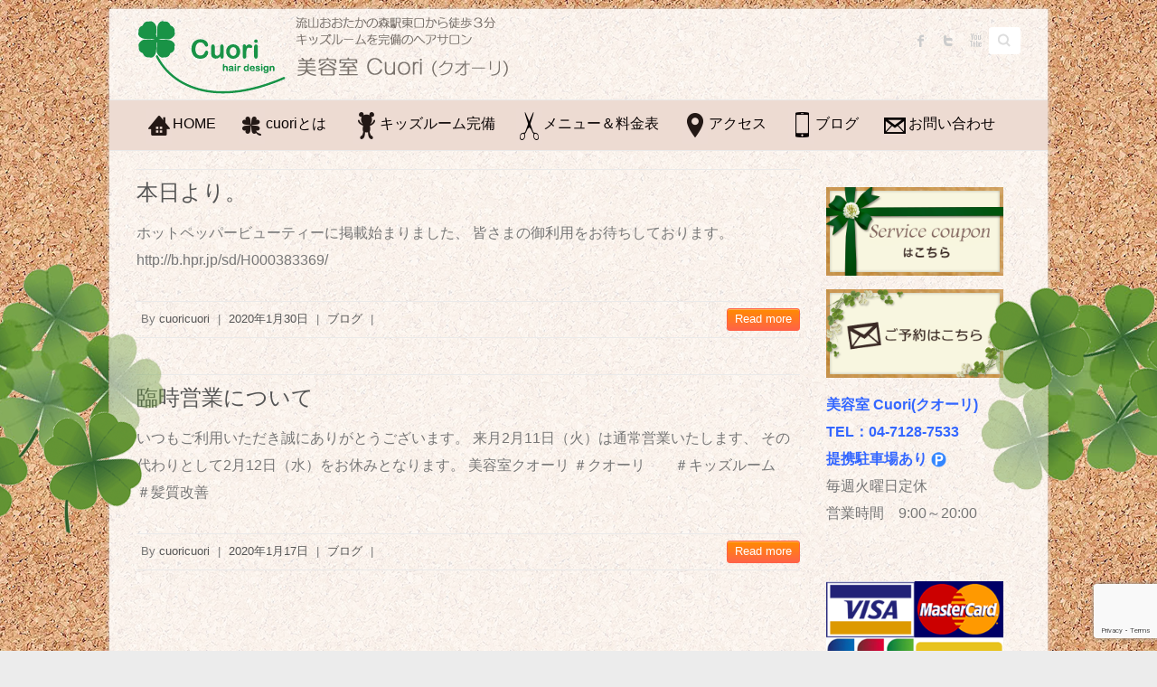

--- FILE ---
content_type: text/html; charset=UTF-8
request_url: https://kardia-cuori.com/archives/date/2020/01
body_size: 12360
content:

<!DOCTYPE html>
<html dir="ltr" lang="ja"
	prefix="og: https://ogp.me/ns#" >
<head>

		<meta charset="UTF-8" />
	<meta name="viewport" content="width=device-width, initial-scale=1, maximum-scale=1">
	<link rel="profile" href="https://gmpg.org/xfn/11" />
	<link rel="pingback" href="https://kardia-cuori.com/xmlrpc.php" />	
<link rel="shortcut icon" href="https://kardia-cuori.com/wp-content/uploads/2015/07/favicon.png" type="image/x-icon" /><title>1月, 2020 - 流山おおたかの森の美容室 Cuori（クオーリ）</title>

	  
		<!-- All in One SEO 4.1.9.3 -->
		<meta name="robots" content="max-image-preview:large" />
		<link rel="canonical" href="https://kardia-cuori.com/archives/date/2020/01" />
		<script type="application/ld+json" class="aioseo-schema">
			{"@context":"https:\/\/schema.org","@graph":[{"@type":"WebSite","@id":"https:\/\/kardia-cuori.com\/#website","url":"https:\/\/kardia-cuori.com\/","name":"\u6d41\u5c71\u304a\u304a\u305f\u304b\u306e\u68ee\u306e\u7f8e\u5bb9\u5ba4 Cuori\uff08\u30af\u30aa\u30fc\u30ea\uff09","description":"\u30ad\u30c3\u30ba\u30eb\u30fc\u30e0\u5b8c\u5099\u3002\u304a\u5b50\u69d8\u3065\u308c\u306e\u304a\u5ba2\u69d8\u5927\u6b53\u8fce\u306e\u30d8\u30a2\u30b5\u30ed\u30f3\u3067\u3059\uff01\u5b89\u5fc3\u3057\u3066\u3054\u6765\u5e97\u304f\u3060\u3055\u3044\u3002","inLanguage":"ja","publisher":{"@id":"https:\/\/kardia-cuori.com\/#organization"}},{"@type":"Organization","@id":"https:\/\/kardia-cuori.com\/#organization","name":"\u6d41\u5c71\u304a\u304a\u305f\u304b\u306e\u68ee\u306e\u7f8e\u5bb9\u5ba4 Cuori\uff08\u30af\u30aa\u30fc\u30ea\uff09","url":"https:\/\/kardia-cuori.com\/"},{"@type":"BreadcrumbList","@id":"https:\/\/kardia-cuori.com\/archives\/date\/2020\/01#breadcrumblist","itemListElement":[{"@type":"ListItem","@id":"https:\/\/kardia-cuori.com\/#listItem","position":1,"item":{"@type":"WebPage","@id":"https:\/\/kardia-cuori.com\/","name":"\u30db\u30fc\u30e0","description":"Cuori\uff08\u30af\u30aa\u30fc\u30ea\uff09 \u6d41\u5c71\u304a\u304a\u305f\u304b\u306e\u68ee\u306e\u7f8e\u5bb9\u5ba4\u3002\u30ad\u30c3\u30ba\u30eb\u30fc\u30e0\u5b8c\u5099\u3067\u304a\u5b50\u69d8\u9023\u308c\u3067\u3082\u5b89\u5fc3\u3057\u3066\u3054\u6765\u5e97\u3044\u305f\u3060\u3051\u307e\u3059\u3002\u4fa1\u683c\u3082\u3068\u3063\u3066\u3082\u30ea\u30fc\u30ba\u30ca\u30d6\u30eb\u3002Cuori\u306f\u30a4\u30bf\u30ea\u30a2\u8a9e\u3067\u30cf\u30fc\u30c8\u3068\u3044\u3046\u610f\u5473\u3067\u3059\u3002\u771f\u5fc3\u3053\u3081\u305f\u30b5\u30fc\u30d3\u30b9\u3068\u78ba\u304b\u306a\u6280\u8853\u3067\u3001\u7686\u69d8\u306b\u7b11\u9854\u3092\u304a\u5c4a\u3051\u3057\u307e\u3059\u3002","url":"https:\/\/kardia-cuori.com\/"},"nextItem":"https:\/\/kardia-cuori.com\/archives\/date\/2020\/#listItem"},{"@type":"ListItem","@id":"https:\/\/kardia-cuori.com\/archives\/date\/2020\/#listItem","position":2,"item":{"@type":"WebPage","@id":"https:\/\/kardia-cuori.com\/archives\/date\/2020\/","name":"2020","url":"https:\/\/kardia-cuori.com\/archives\/date\/2020\/"},"nextItem":"https:\/\/kardia-cuori.com\/archives\/date\/2020\/01\/#listItem","previousItem":"https:\/\/kardia-cuori.com\/#listItem"},{"@type":"ListItem","@id":"https:\/\/kardia-cuori.com\/archives\/date\/2020\/01\/#listItem","position":3,"item":{"@type":"WebPage","@id":"https:\/\/kardia-cuori.com\/archives\/date\/2020\/01\/","name":"1\u6708, 2020","url":"https:\/\/kardia-cuori.com\/archives\/date\/2020\/01\/"},"previousItem":"https:\/\/kardia-cuori.com\/archives\/date\/2020\/#listItem"}]},{"@type":"CollectionPage","@id":"https:\/\/kardia-cuori.com\/archives\/date\/2020\/01#collectionpage","url":"https:\/\/kardia-cuori.com\/archives\/date\/2020\/01","name":"1\u6708, 2020 - \u6d41\u5c71\u304a\u304a\u305f\u304b\u306e\u68ee\u306e\u7f8e\u5bb9\u5ba4 Cuori\uff08\u30af\u30aa\u30fc\u30ea\uff09","inLanguage":"ja","isPartOf":{"@id":"https:\/\/kardia-cuori.com\/#website"},"breadcrumb":{"@id":"https:\/\/kardia-cuori.com\/archives\/date\/2020\/01#breadcrumblist"}}]}
		</script>
		<!-- All in One SEO -->

<link rel='dns-prefetch' href='//www.google.com' />
<link rel='dns-prefetch' href='//fonts.googleapis.com' />
<link rel='dns-prefetch' href='//s.w.org' />
<link rel="alternate" type="application/rss+xml" title="流山おおたかの森の美容室 Cuori（クオーリ） &raquo; フィード" href="https://kardia-cuori.com/feed" />
<link rel="alternate" type="application/rss+xml" title="流山おおたかの森の美容室 Cuori（クオーリ） &raquo; コメントフィード" href="https://kardia-cuori.com/comments/feed" />
<script type="text/javascript">
window._wpemojiSettings = {"baseUrl":"https:\/\/s.w.org\/images\/core\/emoji\/13.1.0\/72x72\/","ext":".png","svgUrl":"https:\/\/s.w.org\/images\/core\/emoji\/13.1.0\/svg\/","svgExt":".svg","source":{"concatemoji":"https:\/\/kardia-cuori.com\/wp-includes\/js\/wp-emoji-release.min.js?ver=5.9.12"}};
/*! This file is auto-generated */
!function(e,a,t){var n,r,o,i=a.createElement("canvas"),p=i.getContext&&i.getContext("2d");function s(e,t){var a=String.fromCharCode;p.clearRect(0,0,i.width,i.height),p.fillText(a.apply(this,e),0,0);e=i.toDataURL();return p.clearRect(0,0,i.width,i.height),p.fillText(a.apply(this,t),0,0),e===i.toDataURL()}function c(e){var t=a.createElement("script");t.src=e,t.defer=t.type="text/javascript",a.getElementsByTagName("head")[0].appendChild(t)}for(o=Array("flag","emoji"),t.supports={everything:!0,everythingExceptFlag:!0},r=0;r<o.length;r++)t.supports[o[r]]=function(e){if(!p||!p.fillText)return!1;switch(p.textBaseline="top",p.font="600 32px Arial",e){case"flag":return s([127987,65039,8205,9895,65039],[127987,65039,8203,9895,65039])?!1:!s([55356,56826,55356,56819],[55356,56826,8203,55356,56819])&&!s([55356,57332,56128,56423,56128,56418,56128,56421,56128,56430,56128,56423,56128,56447],[55356,57332,8203,56128,56423,8203,56128,56418,8203,56128,56421,8203,56128,56430,8203,56128,56423,8203,56128,56447]);case"emoji":return!s([10084,65039,8205,55357,56613],[10084,65039,8203,55357,56613])}return!1}(o[r]),t.supports.everything=t.supports.everything&&t.supports[o[r]],"flag"!==o[r]&&(t.supports.everythingExceptFlag=t.supports.everythingExceptFlag&&t.supports[o[r]]);t.supports.everythingExceptFlag=t.supports.everythingExceptFlag&&!t.supports.flag,t.DOMReady=!1,t.readyCallback=function(){t.DOMReady=!0},t.supports.everything||(n=function(){t.readyCallback()},a.addEventListener?(a.addEventListener("DOMContentLoaded",n,!1),e.addEventListener("load",n,!1)):(e.attachEvent("onload",n),a.attachEvent("onreadystatechange",function(){"complete"===a.readyState&&t.readyCallback()})),(n=t.source||{}).concatemoji?c(n.concatemoji):n.wpemoji&&n.twemoji&&(c(n.twemoji),c(n.wpemoji)))}(window,document,window._wpemojiSettings);
</script>
<style type="text/css">
img.wp-smiley,
img.emoji {
	display: inline !important;
	border: none !important;
	box-shadow: none !important;
	height: 1em !important;
	width: 1em !important;
	margin: 0 0.07em !important;
	vertical-align: -0.1em !important;
	background: none !important;
	padding: 0 !important;
}
</style>
	<link rel='stylesheet' id='wp-block-library-css'  href='https://kardia-cuori.com/wp-includes/css/dist/block-library/style.min.css?ver=5.9.12' type='text/css' media='all' />
<style id='global-styles-inline-css' type='text/css'>
body{--wp--preset--color--black: #000000;--wp--preset--color--cyan-bluish-gray: #abb8c3;--wp--preset--color--white: #ffffff;--wp--preset--color--pale-pink: #f78da7;--wp--preset--color--vivid-red: #cf2e2e;--wp--preset--color--luminous-vivid-orange: #ff6900;--wp--preset--color--luminous-vivid-amber: #fcb900;--wp--preset--color--light-green-cyan: #7bdcb5;--wp--preset--color--vivid-green-cyan: #00d084;--wp--preset--color--pale-cyan-blue: #8ed1fc;--wp--preset--color--vivid-cyan-blue: #0693e3;--wp--preset--color--vivid-purple: #9b51e0;--wp--preset--gradient--vivid-cyan-blue-to-vivid-purple: linear-gradient(135deg,rgba(6,147,227,1) 0%,rgb(155,81,224) 100%);--wp--preset--gradient--light-green-cyan-to-vivid-green-cyan: linear-gradient(135deg,rgb(122,220,180) 0%,rgb(0,208,130) 100%);--wp--preset--gradient--luminous-vivid-amber-to-luminous-vivid-orange: linear-gradient(135deg,rgba(252,185,0,1) 0%,rgba(255,105,0,1) 100%);--wp--preset--gradient--luminous-vivid-orange-to-vivid-red: linear-gradient(135deg,rgba(255,105,0,1) 0%,rgb(207,46,46) 100%);--wp--preset--gradient--very-light-gray-to-cyan-bluish-gray: linear-gradient(135deg,rgb(238,238,238) 0%,rgb(169,184,195) 100%);--wp--preset--gradient--cool-to-warm-spectrum: linear-gradient(135deg,rgb(74,234,220) 0%,rgb(151,120,209) 20%,rgb(207,42,186) 40%,rgb(238,44,130) 60%,rgb(251,105,98) 80%,rgb(254,248,76) 100%);--wp--preset--gradient--blush-light-purple: linear-gradient(135deg,rgb(255,206,236) 0%,rgb(152,150,240) 100%);--wp--preset--gradient--blush-bordeaux: linear-gradient(135deg,rgb(254,205,165) 0%,rgb(254,45,45) 50%,rgb(107,0,62) 100%);--wp--preset--gradient--luminous-dusk: linear-gradient(135deg,rgb(255,203,112) 0%,rgb(199,81,192) 50%,rgb(65,88,208) 100%);--wp--preset--gradient--pale-ocean: linear-gradient(135deg,rgb(255,245,203) 0%,rgb(182,227,212) 50%,rgb(51,167,181) 100%);--wp--preset--gradient--electric-grass: linear-gradient(135deg,rgb(202,248,128) 0%,rgb(113,206,126) 100%);--wp--preset--gradient--midnight: linear-gradient(135deg,rgb(2,3,129) 0%,rgb(40,116,252) 100%);--wp--preset--duotone--dark-grayscale: url('#wp-duotone-dark-grayscale');--wp--preset--duotone--grayscale: url('#wp-duotone-grayscale');--wp--preset--duotone--purple-yellow: url('#wp-duotone-purple-yellow');--wp--preset--duotone--blue-red: url('#wp-duotone-blue-red');--wp--preset--duotone--midnight: url('#wp-duotone-midnight');--wp--preset--duotone--magenta-yellow: url('#wp-duotone-magenta-yellow');--wp--preset--duotone--purple-green: url('#wp-duotone-purple-green');--wp--preset--duotone--blue-orange: url('#wp-duotone-blue-orange');--wp--preset--font-size--small: 13px;--wp--preset--font-size--medium: 20px;--wp--preset--font-size--large: 36px;--wp--preset--font-size--x-large: 42px;}.has-black-color{color: var(--wp--preset--color--black) !important;}.has-cyan-bluish-gray-color{color: var(--wp--preset--color--cyan-bluish-gray) !important;}.has-white-color{color: var(--wp--preset--color--white) !important;}.has-pale-pink-color{color: var(--wp--preset--color--pale-pink) !important;}.has-vivid-red-color{color: var(--wp--preset--color--vivid-red) !important;}.has-luminous-vivid-orange-color{color: var(--wp--preset--color--luminous-vivid-orange) !important;}.has-luminous-vivid-amber-color{color: var(--wp--preset--color--luminous-vivid-amber) !important;}.has-light-green-cyan-color{color: var(--wp--preset--color--light-green-cyan) !important;}.has-vivid-green-cyan-color{color: var(--wp--preset--color--vivid-green-cyan) !important;}.has-pale-cyan-blue-color{color: var(--wp--preset--color--pale-cyan-blue) !important;}.has-vivid-cyan-blue-color{color: var(--wp--preset--color--vivid-cyan-blue) !important;}.has-vivid-purple-color{color: var(--wp--preset--color--vivid-purple) !important;}.has-black-background-color{background-color: var(--wp--preset--color--black) !important;}.has-cyan-bluish-gray-background-color{background-color: var(--wp--preset--color--cyan-bluish-gray) !important;}.has-white-background-color{background-color: var(--wp--preset--color--white) !important;}.has-pale-pink-background-color{background-color: var(--wp--preset--color--pale-pink) !important;}.has-vivid-red-background-color{background-color: var(--wp--preset--color--vivid-red) !important;}.has-luminous-vivid-orange-background-color{background-color: var(--wp--preset--color--luminous-vivid-orange) !important;}.has-luminous-vivid-amber-background-color{background-color: var(--wp--preset--color--luminous-vivid-amber) !important;}.has-light-green-cyan-background-color{background-color: var(--wp--preset--color--light-green-cyan) !important;}.has-vivid-green-cyan-background-color{background-color: var(--wp--preset--color--vivid-green-cyan) !important;}.has-pale-cyan-blue-background-color{background-color: var(--wp--preset--color--pale-cyan-blue) !important;}.has-vivid-cyan-blue-background-color{background-color: var(--wp--preset--color--vivid-cyan-blue) !important;}.has-vivid-purple-background-color{background-color: var(--wp--preset--color--vivid-purple) !important;}.has-black-border-color{border-color: var(--wp--preset--color--black) !important;}.has-cyan-bluish-gray-border-color{border-color: var(--wp--preset--color--cyan-bluish-gray) !important;}.has-white-border-color{border-color: var(--wp--preset--color--white) !important;}.has-pale-pink-border-color{border-color: var(--wp--preset--color--pale-pink) !important;}.has-vivid-red-border-color{border-color: var(--wp--preset--color--vivid-red) !important;}.has-luminous-vivid-orange-border-color{border-color: var(--wp--preset--color--luminous-vivid-orange) !important;}.has-luminous-vivid-amber-border-color{border-color: var(--wp--preset--color--luminous-vivid-amber) !important;}.has-light-green-cyan-border-color{border-color: var(--wp--preset--color--light-green-cyan) !important;}.has-vivid-green-cyan-border-color{border-color: var(--wp--preset--color--vivid-green-cyan) !important;}.has-pale-cyan-blue-border-color{border-color: var(--wp--preset--color--pale-cyan-blue) !important;}.has-vivid-cyan-blue-border-color{border-color: var(--wp--preset--color--vivid-cyan-blue) !important;}.has-vivid-purple-border-color{border-color: var(--wp--preset--color--vivid-purple) !important;}.has-vivid-cyan-blue-to-vivid-purple-gradient-background{background: var(--wp--preset--gradient--vivid-cyan-blue-to-vivid-purple) !important;}.has-light-green-cyan-to-vivid-green-cyan-gradient-background{background: var(--wp--preset--gradient--light-green-cyan-to-vivid-green-cyan) !important;}.has-luminous-vivid-amber-to-luminous-vivid-orange-gradient-background{background: var(--wp--preset--gradient--luminous-vivid-amber-to-luminous-vivid-orange) !important;}.has-luminous-vivid-orange-to-vivid-red-gradient-background{background: var(--wp--preset--gradient--luminous-vivid-orange-to-vivid-red) !important;}.has-very-light-gray-to-cyan-bluish-gray-gradient-background{background: var(--wp--preset--gradient--very-light-gray-to-cyan-bluish-gray) !important;}.has-cool-to-warm-spectrum-gradient-background{background: var(--wp--preset--gradient--cool-to-warm-spectrum) !important;}.has-blush-light-purple-gradient-background{background: var(--wp--preset--gradient--blush-light-purple) !important;}.has-blush-bordeaux-gradient-background{background: var(--wp--preset--gradient--blush-bordeaux) !important;}.has-luminous-dusk-gradient-background{background: var(--wp--preset--gradient--luminous-dusk) !important;}.has-pale-ocean-gradient-background{background: var(--wp--preset--gradient--pale-ocean) !important;}.has-electric-grass-gradient-background{background: var(--wp--preset--gradient--electric-grass) !important;}.has-midnight-gradient-background{background: var(--wp--preset--gradient--midnight) !important;}.has-small-font-size{font-size: var(--wp--preset--font-size--small) !important;}.has-medium-font-size{font-size: var(--wp--preset--font-size--medium) !important;}.has-large-font-size{font-size: var(--wp--preset--font-size--large) !important;}.has-x-large-font-size{font-size: var(--wp--preset--font-size--x-large) !important;}
</style>
<link rel='stylesheet' id='contact-form-7-css'  href='https://kardia-cuori.com/wp-content/plugins/contact-form-7/includes/css/styles.css?ver=5.5.6' type='text/css' media='all' />
<link rel='stylesheet' id='rs-plugin-settings-css'  href='https://kardia-cuori.com/wp-content/plugins/revslider/rs-plugin/css/settings.css?ver=4.6.5' type='text/css' media='all' />
<style id='rs-plugin-settings-inline-css' type='text/css'>
.tp-caption a{color:#ff7302;text-shadow:none;-webkit-transition:all 0.2s ease-out;-moz-transition:all 0.2s ease-out;-o-transition:all 0.2s ease-out;-ms-transition:all 0.2s ease-out}.tp-caption a:hover{color:#ffa902}
</style>
<link rel='stylesheet' id='wp-lightbox-2.min.css-css'  href='https://kardia-cuori.com/wp-content/plugins/wp-lightbox-2/styles/lightbox.min.css?ver=1.3.4' type='text/css' media='all' />
<link rel='stylesheet' id='attitude_style-css'  href='https://kardia-cuori.com/wp-content/themes/attitude-pro/style.css?ver=5.9.12' type='text/css' media='all' />
<link rel='stylesheet' id='attitude_google_font-css'  href='//fonts.googleapis.com/css?family=PT+Sans%7CPhilosopher&#038;ver=5.9.12' type='text/css' media='all' />
<link rel='stylesheet' id='jquery_fancybox_style-css'  href='https://kardia-cuori.com/wp-content/themes/attitude-pro/library/css/jquery.fancybox-1.3.4.css?ver=5.9.12' type='text/css' media='all' />
<script type='text/javascript' src='https://kardia-cuori.com/wp-includes/js/jquery/jquery.min.js?ver=3.6.0' id='jquery-core-js'></script>
<script type='text/javascript' src='https://kardia-cuori.com/wp-includes/js/jquery/jquery-migrate.min.js?ver=3.3.2' id='jquery-migrate-js'></script>
<script type='text/javascript' src='https://kardia-cuori.com/wp-content/plugins/revslider/rs-plugin/js/jquery.themepunch.tools.min.js?ver=4.6.5' id='tp-tools-js'></script>
<script type='text/javascript' src='https://kardia-cuori.com/wp-content/plugins/revslider/rs-plugin/js/jquery.themepunch.revolution.min.js?ver=4.6.5' id='revmin-js'></script>
<script type='text/javascript' src='https://kardia-cuori.com/wp-content/themes/attitude-pro/library/js/tinynav.js?ver=5.9.12' id='tinynav-js'></script>
<script type='text/javascript' src='https://kardia-cuori.com/wp-content/themes/attitude-pro/library/js/backtotop.js?ver=5.9.12' id='backtotop-js'></script>
<script type='text/javascript' src='https://kardia-cuori.com/wp-content/themes/attitude-pro/library/js/jquery.quicksand.js?ver=5.9.12' id='quicksand-js'></script>
<script type='text/javascript' src='https://kardia-cuori.com/wp-content/themes/attitude-pro/library/js/jquery.easing.1.3.js?ver=5.9.12' id='easing-js'></script>
<link rel="https://api.w.org/" href="https://kardia-cuori.com/wp-json/" /><link rel="EditURI" type="application/rsd+xml" title="RSD" href="https://kardia-cuori.com/xmlrpc.php?rsd" />
<link rel="wlwmanifest" type="application/wlwmanifest+xml" href="https://kardia-cuori.com/wp-includes/wlwmanifest.xml" /> 
		<script type="text/javascript">
			jQuery(document).ready(function() {
				// CUSTOM AJAX CONTENT LOADING FUNCTION
				var ajaxRevslider = function(obj) {
				
					// obj.type : Post Type
					// obj.id : ID of Content to Load
					// obj.aspectratio : The Aspect Ratio of the Container / Media
					// obj.selector : The Container Selector where the Content of Ajax will be injected. It is done via the Essential Grid on Return of Content
					
					var content = "";

					data = {};
					
					data.action = 'revslider_ajax_call_front';
					data.client_action = 'get_slider_html';
					data.token = 'f2ab91193d';
					data.type = obj.type;
					data.id = obj.id;
					data.aspectratio = obj.aspectratio;
					
					// SYNC AJAX REQUEST
					jQuery.ajax({
						type:"post",
						url:"https://kardia-cuori.com/wp-admin/admin-ajax.php",
						dataType: 'json',
						data:data,
						async:false,
						success: function(ret, textStatus, XMLHttpRequest) {
							if(ret.success == true)
								content = ret.data;								
						},
						error: function(e) {
							console.log(e);
						}
					});
					
					 // FIRST RETURN THE CONTENT WHEN IT IS LOADED !!
					 return content;						 
				};
				
				// CUSTOM AJAX FUNCTION TO REMOVE THE SLIDER
				var ajaxRemoveRevslider = function(obj) {
					return jQuery(obj.selector+" .rev_slider").revkill();
				};

				// EXTEND THE AJAX CONTENT LOADING TYPES WITH TYPE AND FUNCTION
				var extendessential = setInterval(function() {
					if (jQuery.fn.tpessential != undefined) {
						clearInterval(extendessential);
						if(typeof(jQuery.fn.tpessential.defaults) !== 'undefined') {
							jQuery.fn.tpessential.defaults.ajaxTypes.push({type:"revslider",func:ajaxRevslider,killfunc:ajaxRemoveRevslider,openAnimationSpeed:0.3});   
							// type:  Name of the Post to load via Ajax into the Essential Grid Ajax Container
							// func: the Function Name which is Called once the Item with the Post Type has been clicked
							// killfunc: function to kill in case the Ajax Window going to be removed (before Remove function !
							// openAnimationSpeed: how quick the Ajax Content window should be animated (default is 0.3)
						}
					}
				},30);
			});
		</script>
			<style type="text/css">
		/* Font Family */
								/* Font Size */
																																																																								</style>
<style type="text/css" id="custom-background-css">
body.custom-background { background-image: url("https://kardia-cuori.com/wp-content/uploads/2015/07/CorkBoard02.png"); background-position: left top; background-size: auto; background-repeat: repeat; background-attachment: scroll; }
</style>
	
</head>

<div id="clover_area">
   <div id="clover_area_L">
     <img src="https://kardia-cuori.com/wp-content/uploads/2015/07/clover_L2.png">
   </div>
   <div id="clover_area_R">
     <img src="https://kardia-cuori.com/wp-content/uploads/2015/07/clover_R2.png">
   </div>
</div>

<body data-rsssl=1 class="archive date custom-background ">
	
	<div class="wrapper">
				<header id="branding" >
				
	<div class="container clearfix">
		<div class="hgroup-wrap clearfix">
								<div class="hgroup-right">
						
			<div class="social-profiles clearfix">
				<ul><li class="facebook"><a href="https://www.facebook.com/kardia.cuori/" title="流山おおたかの森の美容室 Cuori（クオーリ） on Facebook" target="_blank">流山おおたかの森の美容室 Cuori（クオーリ） Facebook</a></li><li class="twitter"><a href="https://twitter.com/kardia_cuori" title="流山おおたかの森の美容室 Cuori（クオーリ） on Twitter" target="_blank">流山おおたかの森の美容室 Cuori（クオーリ） Twitter</a></li><li class="you-tube"><a href="https://www.youtube.com/channel/UC5uZf2954bakYOn5QOat36g" title="流山おおたかの森の美容室 Cuori（クオーリ） on Youtube" target="_blank">流山おおたかの森の美容室 Cuori（クオーリ） Youtube</a></li>
			</ul>
			</div><!-- .social-profiles -->							<form action="https://kardia-cuori.com/" class="searchform clearfix" method="get">
		<label class="assistive-text" for="s">Search</label>
		<input type="text" placeholder="Search" class="s field" name="s">
	</form><!-- .searchform -->
						


					</div><!-- .hgroup-right -->	
							<div id="site-logo" class="clearfix">
												<h1 id="site-title"> 
								<a href="https://kardia-cuori.com/" title="流山おおたかの森の美容室 Cuori（クオーリ）" rel="home">
									<img src="https://kardia-cuori.com/wp-content/uploads/2021/06/headlogo4.png" alt="流山おおたかの森の美容室 Cuori（クオーリ）">
								</a>
							</h1>
											
				</div><!-- #site-logo -->
			
		</div><!-- .hgroup-wrap -->
	</div><!-- .container -->	
		
	<nav id="access" class="clearfix">
					<div class="container clearfix"><ul class="root"><li id="menu-item-34" class="menu-item menu-item-type-custom menu-item-object-custom menu-item-home menu-item-34"><a href="https://kardia-cuori.com/">HOME</a></li>
<li id="menu-item-36" class="menu-item menu-item-type-post_type menu-item-object-page menu-item-36"><a href="https://kardia-cuori.com/cuori">cuoriとは</a></li>
<li id="menu-item-62" class="menu-item menu-item-type-post_type menu-item-object-page menu-item-62"><a href="https://kardia-cuori.com/kidsroom">キッズルーム完備</a></li>
<li id="menu-item-37" class="menu-item menu-item-type-post_type menu-item-object-page menu-item-37"><a href="https://kardia-cuori.com/menu">メニュー＆料金表</a></li>
<li id="menu-item-57" class="menu-item menu-item-type-post_type menu-item-object-page menu-item-57"><a href="https://kardia-cuori.com/acccess">アクセス</a></li>
<li id="menu-item-40" class="menu-item menu-item-type-custom menu-item-object-custom menu-item-40"><a href="https://kardia-cuori.com/archives/category/blog">ブログ</a></li>
<li id="menu-item-63" class="menu-item menu-item-type-post_type menu-item-object-page menu-item-has-children menu-item-63"><a href="https://kardia-cuori.com/mail">お問い合わせ</a>
<ul class="sub-menu">
	<li id="menu-item-189" class="menu-item menu-item-type-post_type menu-item-object-page menu-item-189"><a href="https://kardia-cuori.com/privacy">個人情報保護方針</a></li>
</ul>
</li>
<li class="default-menu"><a href="https://kardia-cuori.com" title="Navigation">Navigation</a></li></ul></div><!-- .container -->
					</nav><!-- #access --> 		
		
		</header>
						<div id="main" class="container clearfix">

<div id="container">
	

<div id="primary" class="no-margin-left">
   <div id="content">	<section id="post-1262" class="post-1262 post type-post status-publish format-standard hentry category-blog">
		<article>

			
			<header class="entry-header">
    			<h1 class="entry-title">
    				<a href="https://kardia-cuori.com/archives/1262" title="本日より。">本日より。</a>
    			</h1><!-- .entry-title -->
  			</header>

  			
  			
			  			  			<div class="entry-content clearfix">
    			<p>ホットペッパービューティーに掲載始まりました、 皆さまの御利用をお待ちしております。 http://b.hpr.jp/sd/H000383369/</p>
  			</div>

  			
  			
  			<div class="entry-meta-bar clearfix">	        			
    			<div class="entry-meta">
    				<span class="by-author">By <a href="https://kardia-cuori.com/archives/author/cuoricuori">cuoricuori</a></span> |
    				<span class="date"><a href="https://kardia-cuori.com/archives/1262" title="10:49 AM">2020年1月30日</a></span> |
    				             		<span class="category"><a href="https://kardia-cuori.com/archives/category/blog" rel="category tag">ブログ</a></span> |
             	 
    				 		          				
    			</div><!-- .entry-meta -->
    			<a class="readmore" href="https://kardia-cuori.com/archives/1262" title="本日より。">Read more</a>    		</div>
    		
    		
		</article>
	</section>
	<section id="post-1256" class="post-1256 post type-post status-publish format-standard hentry category-blog">
		<article>

			
			<header class="entry-header">
    			<h1 class="entry-title">
    				<a href="https://kardia-cuori.com/archives/1256" title="臨時営業について">臨時営業について</a>
    			</h1><!-- .entry-title -->
  			</header>

  			
  			
			  			  			<div class="entry-content clearfix">
    			<p>いつもご利用いただき誠にありがとうございます。 来月2月11日（火）は通常営業いたします、 その代わりとして2月12日（水）をお休みとなります。 美容室クオーリ ＃クオーリ　　＃キッズルーム　＃髪質改善</p>
  			</div>

  			
  			
  			<div class="entry-meta-bar clearfix">	        			
    			<div class="entry-meta">
    				<span class="by-author">By <a href="https://kardia-cuori.com/archives/author/cuoricuori">cuoricuori</a></span> |
    				<span class="date"><a href="https://kardia-cuori.com/archives/1256" title="8:16 PM">2020年1月17日</a></span> |
    				             		<span class="category"><a href="https://kardia-cuori.com/archives/category/blog" rel="category tag">ブログ</a></span> |
             	 
    				 		          				
    			</div><!-- .entry-meta -->
    			<a class="readmore" href="https://kardia-cuori.com/archives/1256" title="臨時営業について">Read more</a>    		</div>
    		
    		
		</article>
	</section>
</div><!-- #content --></div><!-- #primary -->


<div id="secondary">
	

<aside id="text-2" class="widget widget_text">			<div class="textwidget"><p><a href="https://kardia-cuori.com/#coupon" title="流山おおたかの森の美容室　お得なクーポン"><img class="alignnone size-full wp-image-225" src="https://kardia-cuori.com/wp-content/uploads/2015/10/couponkotira.png" alt="流山おおたかの森の美容室　お得なクーポン" width="100%" /></a></p>


<p><a href="https://kardia-cuori.com/mail" title="ご予約はこちら"><img class="alignnone size-full wp-image-225" src="https://kardia-cuori.com/wp-content/uploads/2015/07/otoiawase1.png" alt="ご予約はこちら" width="100%" /></a></p>


<p><span style="color: #3366ff;"><strong>美容室 Cuori(クオーリ)</strong></span><br /><span style="color: #3366ff;"><strong>TEL：04-7128-7533<br>提携駐車場あり</strong></span> <img class="alignnone wp-image-638" src="https://kardia-cuori.com/wp-content/uploads/2015/12/simple_parking_p-2.png" alt="simple_parking_p 2" width="17"/><br />毎週火曜日定休<br />営業時間　9:00～20:00</p>

<p>　</p>
<p><img src="https://kardia-cuori.com/wp-content/uploads/2022/02/credit2.png" alt="VISA・MASTERカードがご利用いたけます。" width="254" height="81" class="alignnone size-full wp-image-347" /><br /><em>各種決済がご利用いたけます。</em></p>

<p><a href="https://kardia-cuori.com/archives/226"><img class="alignnone size-full wp-image-225" src="https://kardia-cuori.com/wp-content/uploads/2019/02/recruit003.png" alt="stuff" width="100%"  /></a></p></div>
		</aside><aside id="text-4" class="widget widget_text">			<div class="textwidget"><div id="fb-root"></div>
<script>(function(d, s, id) {
  var js, fjs = d.getElementsByTagName(s)[0];
  if (d.getElementById(id)) return;
  js = d.createElement(s); js.id = id;
  js.src = "//connect.facebook.net/ja_JP/sdk.js#xfbml=1&version=v2.8&appId=210294505691464";
  fjs.parentNode.insertBefore(js, fjs);
}(document, 'script', 'facebook-jssdk'));</script>

<div class="fb-page" data-href="https://www.facebook.com/kardia.cuori/" data-tabs="timeline" data-width="195" data-height="400" data-small-header="false" data-adapt-container-width="true" data-hide-cover="false" data-show-facepile="false"><blockquote cite="https://www.facebook.com/kardia.cuori/" class="fb-xfbml-parse-ignore"><a href="https://www.facebook.com/kardia.cuori/">流山おおたかの森の美容室Cuori（クオーリ）</a></blockquote></div></div>
		</aside><aside id="search-2" class="widget widget_search">	<form action="https://kardia-cuori.com/" class="searchform clearfix" method="get">
		<label class="assistive-text" for="s">Search</label>
		<input type="text" placeholder="Search" class="s field" name="s">
	</form><!-- .searchform -->
</aside>
		<aside id="recent-posts-2" class="widget widget_recent_entries">
		<h3 class="widget-title">新着情報</h3>
		<ul>
											<li>
					<a href="https://kardia-cuori.com/archives/1751">年末年始休業のお知らせ。</a>
									</li>
											<li>
					<a href="https://kardia-cuori.com/archives/1740">臨時休業のお知らせ。</a>
									</li>
											<li>
					<a href="https://kardia-cuori.com/archives/1728">臨時休業と営業日のお知らせ。</a>
									</li>
											<li>
					<a href="https://kardia-cuori.com/archives/1697">ゴールデンウィーク中の営業のお知らせ</a>
									</li>
											<li>
					<a href="https://kardia-cuori.com/archives/1686">料金改定のお知らせ。</a>
									</li>
					</ul>

		</aside><aside id="archives-4" class="widget widget_archive"><h3 class="widget-title">お知らせ</h3>
			<ul>
					<li><a href='https://kardia-cuori.com/archives/date/2025/12'>2025年12月</a>&nbsp;(1)</li>
	<li><a href='https://kardia-cuori.com/archives/date/2025/09'>2025年9月</a>&nbsp;(1)</li>
	<li><a href='https://kardia-cuori.com/archives/date/2025/08'>2025年8月</a>&nbsp;(1)</li>
	<li><a href='https://kardia-cuori.com/archives/date/2025/04'>2025年4月</a>&nbsp;(1)</li>
	<li><a href='https://kardia-cuori.com/archives/date/2025/03'>2025年3月</a>&nbsp;(1)</li>
	<li><a href='https://kardia-cuori.com/archives/date/2025/01'>2025年1月</a>&nbsp;(1)</li>
	<li><a href='https://kardia-cuori.com/archives/date/2024/12'>2024年12月</a>&nbsp;(1)</li>
	<li><a href='https://kardia-cuori.com/archives/date/2024/08'>2024年8月</a>&nbsp;(1)</li>
	<li><a href='https://kardia-cuori.com/archives/date/2024/04'>2024年4月</a>&nbsp;(1)</li>
	<li><a href='https://kardia-cuori.com/archives/date/2024/03'>2024年3月</a>&nbsp;(1)</li>
	<li><a href='https://kardia-cuori.com/archives/date/2023/12'>2023年12月</a>&nbsp;(1)</li>
	<li><a href='https://kardia-cuori.com/archives/date/2023/09'>2023年9月</a>&nbsp;(1)</li>
	<li><a href='https://kardia-cuori.com/archives/date/2023/05'>2023年5月</a>&nbsp;(1)</li>
	<li><a href='https://kardia-cuori.com/archives/date/2023/03'>2023年3月</a>&nbsp;(2)</li>
	<li><a href='https://kardia-cuori.com/archives/date/2023/02'>2023年2月</a>&nbsp;(1)</li>
	<li><a href='https://kardia-cuori.com/archives/date/2022/12'>2022年12月</a>&nbsp;(1)</li>
	<li><a href='https://kardia-cuori.com/archives/date/2022/05'>2022年5月</a>&nbsp;(1)</li>
	<li><a href='https://kardia-cuori.com/archives/date/2022/01'>2022年1月</a>&nbsp;(1)</li>
	<li><a href='https://kardia-cuori.com/archives/date/2021/12'>2021年12月</a>&nbsp;(1)</li>
	<li><a href='https://kardia-cuori.com/archives/date/2021/11'>2021年11月</a>&nbsp;(1)</li>
	<li><a href='https://kardia-cuori.com/archives/date/2021/06'>2021年6月</a>&nbsp;(1)</li>
	<li><a href='https://kardia-cuori.com/archives/date/2021/04'>2021年4月</a>&nbsp;(2)</li>
	<li><a href='https://kardia-cuori.com/archives/date/2021/03'>2021年3月</a>&nbsp;(1)</li>
	<li><a href='https://kardia-cuori.com/archives/date/2021/02'>2021年2月</a>&nbsp;(1)</li>
	<li><a href='https://kardia-cuori.com/archives/date/2021/01'>2021年1月</a>&nbsp;(2)</li>
	<li><a href='https://kardia-cuori.com/archives/date/2020/10'>2020年10月</a>&nbsp;(1)</li>
	<li><a href='https://kardia-cuori.com/archives/date/2020/09'>2020年9月</a>&nbsp;(1)</li>
	<li><a href='https://kardia-cuori.com/archives/date/2020/07'>2020年7月</a>&nbsp;(1)</li>
	<li><a href='https://kardia-cuori.com/archives/date/2020/05'>2020年5月</a>&nbsp;(2)</li>
	<li><a href='https://kardia-cuori.com/archives/date/2020/04'>2020年4月</a>&nbsp;(2)</li>
	<li><a href='https://kardia-cuori.com/archives/date/2020/03'>2020年3月</a>&nbsp;(1)</li>
	<li><a href='https://kardia-cuori.com/archives/date/2020/02'>2020年2月</a>&nbsp;(1)</li>
	<li><a href='https://kardia-cuori.com/archives/date/2020/01' aria-current="page">2020年1月</a>&nbsp;(2)</li>
	<li><a href='https://kardia-cuori.com/archives/date/2019/12'>2019年12月</a>&nbsp;(2)</li>
	<li><a href='https://kardia-cuori.com/archives/date/2019/10'>2019年10月</a>&nbsp;(1)</li>
	<li><a href='https://kardia-cuori.com/archives/date/2019/09'>2019年9月</a>&nbsp;(3)</li>
	<li><a href='https://kardia-cuori.com/archives/date/2019/07'>2019年7月</a>&nbsp;(1)</li>
	<li><a href='https://kardia-cuori.com/archives/date/2019/06'>2019年6月</a>&nbsp;(1)</li>
	<li><a href='https://kardia-cuori.com/archives/date/2019/05'>2019年5月</a>&nbsp;(1)</li>
	<li><a href='https://kardia-cuori.com/archives/date/2019/04'>2019年4月</a>&nbsp;(2)</li>
	<li><a href='https://kardia-cuori.com/archives/date/2019/02'>2019年2月</a>&nbsp;(1)</li>
	<li><a href='https://kardia-cuori.com/archives/date/2019/01'>2019年1月</a>&nbsp;(1)</li>
	<li><a href='https://kardia-cuori.com/archives/date/2018/12'>2018年12月</a>&nbsp;(1)</li>
	<li><a href='https://kardia-cuori.com/archives/date/2018/11'>2018年11月</a>&nbsp;(1)</li>
	<li><a href='https://kardia-cuori.com/archives/date/2018/10'>2018年10月</a>&nbsp;(1)</li>
	<li><a href='https://kardia-cuori.com/archives/date/2018/03'>2018年3月</a>&nbsp;(1)</li>
	<li><a href='https://kardia-cuori.com/archives/date/2017/12'>2017年12月</a>&nbsp;(1)</li>
	<li><a href='https://kardia-cuori.com/archives/date/2017/11'>2017年11月</a>&nbsp;(1)</li>
	<li><a href='https://kardia-cuori.com/archives/date/2017/08'>2017年8月</a>&nbsp;(1)</li>
	<li><a href='https://kardia-cuori.com/archives/date/2017/04'>2017年4月</a>&nbsp;(1)</li>
	<li><a href='https://kardia-cuori.com/archives/date/2017/03'>2017年3月</a>&nbsp;(1)</li>
	<li><a href='https://kardia-cuori.com/archives/date/2016/12'>2016年12月</a>&nbsp;(1)</li>
	<li><a href='https://kardia-cuori.com/archives/date/2016/08'>2016年8月</a>&nbsp;(2)</li>
	<li><a href='https://kardia-cuori.com/archives/date/2016/07'>2016年7月</a>&nbsp;(1)</li>
	<li><a href='https://kardia-cuori.com/archives/date/2016/05'>2016年5月</a>&nbsp;(3)</li>
	<li><a href='https://kardia-cuori.com/archives/date/2016/03'>2016年3月</a>&nbsp;(1)</li>
	<li><a href='https://kardia-cuori.com/archives/date/2016/02'>2016年2月</a>&nbsp;(1)</li>
	<li><a href='https://kardia-cuori.com/archives/date/2015/12'>2015年12月</a>&nbsp;(5)</li>
	<li><a href='https://kardia-cuori.com/archives/date/2015/11'>2015年11月</a>&nbsp;(2)</li>
	<li><a href='https://kardia-cuori.com/archives/date/2015/10'>2015年10月</a>&nbsp;(1)</li>
	<li><a href='https://kardia-cuori.com/archives/date/2015/09'>2015年9月</a>&nbsp;(4)</li>
	<li><a href='https://kardia-cuori.com/archives/date/2015/08'>2015年8月</a>&nbsp;(5)</li>
	<li><a href='https://kardia-cuori.com/archives/date/2015/07'>2015年7月</a>&nbsp;(1)</li>
			</ul>

			</aside><aside id="text-3" class="widget widget_text">			<div class="textwidget"><a target="_blank" href="https://web-inq.net/" title="ホームページ制作・コンテンツ企画のウェブインク（千葉県流山市）" rel="noopener">
<img  class=" size-full wp-image-225 alignright" width="55" height="46" alt="webinq" src="https://kardia-cuori.com/wp-content/uploads/2015/07/webinq.png">
</a></div>
		</aside>
</div><!-- #secondary --></div><!-- #container -->


	   </div><!-- #main -->

	   
	   	
	   
	   <footer id="colophon" class="clearfix">

			

		<div class="widget-wrap">
			<div class="container">
				<div class="widget-area clearfix">
					<div class="one-third">
						<aside id="nav_menu-2" class="widget widget_nav_menu"><h3 class="widget-title">コンテンツ</h3><div class="menu-%e3%83%95%e3%83%83%e3%82%bf%e3%83%bc%e3%83%a1%e3%83%8b%e3%83%a5%e3%83%bc-container"><ul id="menu-%e3%83%95%e3%83%83%e3%82%bf%e3%83%bc%e3%83%a1%e3%83%8b%e3%83%a5%e3%83%bc" class="menu"><li id="menu-item-98" class="menu-item menu-item-type-custom menu-item-object-custom menu-item-98"><a href="http://https://kardia-cuori.com">HOME</a></li>
<li id="menu-item-97" class="menu-item menu-item-type-post_type menu-item-object-page menu-item-97"><a href="https://kardia-cuori.com/cuori">cuoriとは</a></li>
<li id="menu-item-92" class="menu-item menu-item-type-post_type menu-item-object-page menu-item-92"><a href="https://kardia-cuori.com/kidsroom">キッズルーム完備</a></li>
<li id="menu-item-96" class="menu-item menu-item-type-post_type menu-item-object-page menu-item-96"><a href="https://kardia-cuori.com/menu">メニュー＆料金表</a></li>
<li id="menu-item-95" class="menu-item menu-item-type-post_type menu-item-object-page menu-item-95"><a href="https://kardia-cuori.com/acccess">アクセス</a></li>
<li id="menu-item-99" class="menu-item menu-item-type-custom menu-item-object-custom menu-item-99"><a href="https://kardia-cuori.com/archives/category/blog">ブログ</a></li>
<li id="menu-item-93" class="menu-item menu-item-type-post_type menu-item-object-page menu-item-93"><a href="https://kardia-cuori.com/mail">お問い合わせ</a></li>
<li id="menu-item-91" class="menu-item menu-item-type-post_type menu-item-object-page menu-item-91"><a href="https://kardia-cuori.com/privacy">個人情報保護方針</a></li>
<li class="default-menu"><a href="https://kardia-cuori.com" title="Navigation">Navigation</a></li></ul></div></aside>					</div><!-- .one-third -->

					<div class="one-third">
						
		<aside id="recent-posts-3" class="widget widget_recent_entries">
		<h3 class="widget-title">最近の投稿</h3>
		<ul>
											<li>
					<a href="https://kardia-cuori.com/archives/1751">年末年始休業のお知らせ。</a>
									</li>
											<li>
					<a href="https://kardia-cuori.com/archives/1740">臨時休業のお知らせ。</a>
									</li>
											<li>
					<a href="https://kardia-cuori.com/archives/1728">臨時休業と営業日のお知らせ。</a>
									</li>
											<li>
					<a href="https://kardia-cuori.com/archives/1697">ゴールデンウィーク中の営業のお知らせ</a>
									</li>
											<li>
					<a href="https://kardia-cuori.com/archives/1686">料金改定のお知らせ。</a>
									</li>
					</ul>

		</aside>					</div><!-- .one-third -->

					<div class="one-third">
						<aside id="archives-3" class="widget widget_archive"><h3 class="widget-title">お知らせ</h3>		<label class="screen-reader-text" for="archives-dropdown-3">お知らせ</label>
		<select id="archives-dropdown-3" name="archive-dropdown">
			
			<option value="">月を選択</option>
				<option value='https://kardia-cuori.com/archives/date/2025/12'> 2025年12月 &nbsp;(1)</option>
	<option value='https://kardia-cuori.com/archives/date/2025/09'> 2025年9月 &nbsp;(1)</option>
	<option value='https://kardia-cuori.com/archives/date/2025/08'> 2025年8月 &nbsp;(1)</option>
	<option value='https://kardia-cuori.com/archives/date/2025/04'> 2025年4月 &nbsp;(1)</option>
	<option value='https://kardia-cuori.com/archives/date/2025/03'> 2025年3月 &nbsp;(1)</option>
	<option value='https://kardia-cuori.com/archives/date/2025/01'> 2025年1月 &nbsp;(1)</option>
	<option value='https://kardia-cuori.com/archives/date/2024/12'> 2024年12月 &nbsp;(1)</option>
	<option value='https://kardia-cuori.com/archives/date/2024/08'> 2024年8月 &nbsp;(1)</option>
	<option value='https://kardia-cuori.com/archives/date/2024/04'> 2024年4月 &nbsp;(1)</option>
	<option value='https://kardia-cuori.com/archives/date/2024/03'> 2024年3月 &nbsp;(1)</option>
	<option value='https://kardia-cuori.com/archives/date/2023/12'> 2023年12月 &nbsp;(1)</option>
	<option value='https://kardia-cuori.com/archives/date/2023/09'> 2023年9月 &nbsp;(1)</option>
	<option value='https://kardia-cuori.com/archives/date/2023/05'> 2023年5月 &nbsp;(1)</option>
	<option value='https://kardia-cuori.com/archives/date/2023/03'> 2023年3月 &nbsp;(2)</option>
	<option value='https://kardia-cuori.com/archives/date/2023/02'> 2023年2月 &nbsp;(1)</option>
	<option value='https://kardia-cuori.com/archives/date/2022/12'> 2022年12月 &nbsp;(1)</option>
	<option value='https://kardia-cuori.com/archives/date/2022/05'> 2022年5月 &nbsp;(1)</option>
	<option value='https://kardia-cuori.com/archives/date/2022/01'> 2022年1月 &nbsp;(1)</option>
	<option value='https://kardia-cuori.com/archives/date/2021/12'> 2021年12月 &nbsp;(1)</option>
	<option value='https://kardia-cuori.com/archives/date/2021/11'> 2021年11月 &nbsp;(1)</option>
	<option value='https://kardia-cuori.com/archives/date/2021/06'> 2021年6月 &nbsp;(1)</option>
	<option value='https://kardia-cuori.com/archives/date/2021/04'> 2021年4月 &nbsp;(2)</option>
	<option value='https://kardia-cuori.com/archives/date/2021/03'> 2021年3月 &nbsp;(1)</option>
	<option value='https://kardia-cuori.com/archives/date/2021/02'> 2021年2月 &nbsp;(1)</option>
	<option value='https://kardia-cuori.com/archives/date/2021/01'> 2021年1月 &nbsp;(2)</option>
	<option value='https://kardia-cuori.com/archives/date/2020/10'> 2020年10月 &nbsp;(1)</option>
	<option value='https://kardia-cuori.com/archives/date/2020/09'> 2020年9月 &nbsp;(1)</option>
	<option value='https://kardia-cuori.com/archives/date/2020/07'> 2020年7月 &nbsp;(1)</option>
	<option value='https://kardia-cuori.com/archives/date/2020/05'> 2020年5月 &nbsp;(2)</option>
	<option value='https://kardia-cuori.com/archives/date/2020/04'> 2020年4月 &nbsp;(2)</option>
	<option value='https://kardia-cuori.com/archives/date/2020/03'> 2020年3月 &nbsp;(1)</option>
	<option value='https://kardia-cuori.com/archives/date/2020/02'> 2020年2月 &nbsp;(1)</option>
	<option value='https://kardia-cuori.com/archives/date/2020/01' selected='selected'> 2020年1月 &nbsp;(2)</option>
	<option value='https://kardia-cuori.com/archives/date/2019/12'> 2019年12月 &nbsp;(2)</option>
	<option value='https://kardia-cuori.com/archives/date/2019/10'> 2019年10月 &nbsp;(1)</option>
	<option value='https://kardia-cuori.com/archives/date/2019/09'> 2019年9月 &nbsp;(3)</option>
	<option value='https://kardia-cuori.com/archives/date/2019/07'> 2019年7月 &nbsp;(1)</option>
	<option value='https://kardia-cuori.com/archives/date/2019/06'> 2019年6月 &nbsp;(1)</option>
	<option value='https://kardia-cuori.com/archives/date/2019/05'> 2019年5月 &nbsp;(1)</option>
	<option value='https://kardia-cuori.com/archives/date/2019/04'> 2019年4月 &nbsp;(2)</option>
	<option value='https://kardia-cuori.com/archives/date/2019/02'> 2019年2月 &nbsp;(1)</option>
	<option value='https://kardia-cuori.com/archives/date/2019/01'> 2019年1月 &nbsp;(1)</option>
	<option value='https://kardia-cuori.com/archives/date/2018/12'> 2018年12月 &nbsp;(1)</option>
	<option value='https://kardia-cuori.com/archives/date/2018/11'> 2018年11月 &nbsp;(1)</option>
	<option value='https://kardia-cuori.com/archives/date/2018/10'> 2018年10月 &nbsp;(1)</option>
	<option value='https://kardia-cuori.com/archives/date/2018/03'> 2018年3月 &nbsp;(1)</option>
	<option value='https://kardia-cuori.com/archives/date/2017/12'> 2017年12月 &nbsp;(1)</option>
	<option value='https://kardia-cuori.com/archives/date/2017/11'> 2017年11月 &nbsp;(1)</option>
	<option value='https://kardia-cuori.com/archives/date/2017/08'> 2017年8月 &nbsp;(1)</option>
	<option value='https://kardia-cuori.com/archives/date/2017/04'> 2017年4月 &nbsp;(1)</option>
	<option value='https://kardia-cuori.com/archives/date/2017/03'> 2017年3月 &nbsp;(1)</option>
	<option value='https://kardia-cuori.com/archives/date/2016/12'> 2016年12月 &nbsp;(1)</option>
	<option value='https://kardia-cuori.com/archives/date/2016/08'> 2016年8月 &nbsp;(2)</option>
	<option value='https://kardia-cuori.com/archives/date/2016/07'> 2016年7月 &nbsp;(1)</option>
	<option value='https://kardia-cuori.com/archives/date/2016/05'> 2016年5月 &nbsp;(3)</option>
	<option value='https://kardia-cuori.com/archives/date/2016/03'> 2016年3月 &nbsp;(1)</option>
	<option value='https://kardia-cuori.com/archives/date/2016/02'> 2016年2月 &nbsp;(1)</option>
	<option value='https://kardia-cuori.com/archives/date/2015/12'> 2015年12月 &nbsp;(5)</option>
	<option value='https://kardia-cuori.com/archives/date/2015/11'> 2015年11月 &nbsp;(2)</option>
	<option value='https://kardia-cuori.com/archives/date/2015/10'> 2015年10月 &nbsp;(1)</option>
	<option value='https://kardia-cuori.com/archives/date/2015/09'> 2015年9月 &nbsp;(4)</option>
	<option value='https://kardia-cuori.com/archives/date/2015/08'> 2015年8月 &nbsp;(5)</option>
	<option value='https://kardia-cuori.com/archives/date/2015/07'> 2015年7月 &nbsp;(1)</option>

		</select>

<script type="text/javascript">
/* <![CDATA[ */
(function() {
	var dropdown = document.getElementById( "archives-dropdown-3" );
	function onSelectChange() {
		if ( dropdown.options[ dropdown.selectedIndex ].value !== '' ) {
			document.location.href = this.options[ this.selectedIndex ].value;
		}
	}
	dropdown.onchange = onSelectChange;
})();
/* ]]> */
</script>
			</aside>					</div><!-- .one-third -->	
				</div><!-- .widget-area -->
			</div><!-- .container -->
		</div><!-- .widget-wrap -->
		
<div id="site-generator">
				<div class="container">
			<div class="social-profiles clearfix">
				<ul><li class="facebook"><a href="https://www.facebook.com/kardia.cuori/" title="流山おおたかの森の美容室 Cuori（クオーリ） on Facebook" target="_blank">流山おおたかの森の美容室 Cuori（クオーリ） Facebook</a></li><li class="twitter"><a href="https://twitter.com/kardia_cuori" title="流山おおたかの森の美容室 Cuori（クオーリ） on Twitter" target="_blank">流山おおたかの森の美容室 Cuori（クオーリ） Twitter</a></li><li class="you-tube"><a href="https://www.youtube.com/channel/UC5uZf2954bakYOn5QOat36g" title="流山おおたかの森の美容室 Cuori（クオーリ） on Youtube" target="_blank">流山おおたかの森の美容室 Cuori（クオーリ） Youtube</a></li>
			</ul>
			</div><!-- .social-profiles --><div class="copyright">Copyright &copy; 2026 <a href="https://kardia-cuori.com/" title="流山おおたかの森の美容室 Cuori（クオーリ）" ><span>流山おおたかの森の美容室 Cuori（クオーリ）</span></a> </div><!-- .copyright --><div style="clear:both;"></div>
			</div><!-- .container -->
			</div><!-- #site-generator --><div class="back-to-top"><a href="#branding">Back to Top</a></div>		</footer>
	   
			
	</div><!-- .wrapper -->

	 

<script type='text/javascript' src='https://kardia-cuori.com/wp-includes/js/dist/vendor/regenerator-runtime.min.js?ver=0.13.9' id='regenerator-runtime-js'></script>
<script type='text/javascript' src='https://kardia-cuori.com/wp-includes/js/dist/vendor/wp-polyfill.min.js?ver=3.15.0' id='wp-polyfill-js'></script>
<script type='text/javascript' id='contact-form-7-js-extra'>
/* <![CDATA[ */
var wpcf7 = {"api":{"root":"https:\/\/kardia-cuori.com\/wp-json\/","namespace":"contact-form-7\/v1"}};
/* ]]> */
</script>
<script type='text/javascript' src='https://kardia-cuori.com/wp-content/plugins/contact-form-7/includes/js/index.js?ver=5.5.6' id='contact-form-7-js'></script>
<script type='text/javascript' id='wp-jquery-lightbox-js-extra'>
/* <![CDATA[ */
var JQLBSettings = {"fitToScreen":"0","resizeSpeed":"400","displayDownloadLink":"0","navbarOnTop":"0","loopImages":"","resizeCenter":"","marginSize":"","linkTarget":"","help":"","prevLinkTitle":"previous image","nextLinkTitle":"next image","prevLinkText":"\u00ab Previous","nextLinkText":"Next \u00bb","closeTitle":"close image gallery","image":"Image ","of":" of ","download":"Download","jqlb_overlay_opacity":"80","jqlb_overlay_color":"#000000","jqlb_overlay_close":"1","jqlb_border_width":"10","jqlb_border_color":"#ffffff","jqlb_border_radius":"0","jqlb_image_info_background_transparency":"100","jqlb_image_info_bg_color":"#ffffff","jqlb_image_info_text_color":"#000000","jqlb_image_info_text_fontsize":"10","jqlb_show_text_for_image":"1","jqlb_next_image_title":"next image","jqlb_previous_image_title":"previous image","jqlb_next_button_image":"https:\/\/kardia-cuori.com\/wp-content\/plugins\/wp-lightbox-2\/styles\/images\/next.gif","jqlb_previous_button_image":"https:\/\/kardia-cuori.com\/wp-content\/plugins\/wp-lightbox-2\/styles\/images\/prev.gif","jqlb_maximum_width":"","jqlb_maximum_height":"","jqlb_show_close_button":"1","jqlb_close_image_title":"close image gallery","jqlb_close_image_max_heght":"22","jqlb_image_for_close_lightbox":"https:\/\/kardia-cuori.com\/wp-content\/plugins\/wp-lightbox-2\/styles\/images\/closelabel.gif","jqlb_keyboard_navigation":"1","jqlb_popup_size_fix":"0"};
/* ]]> */
</script>
<script type='text/javascript' src='https://kardia-cuori.com/wp-content/plugins/wp-lightbox-2/js/dist/wp-lightbox-2.min.js?ver=1.3.4.1' id='wp-jquery-lightbox-js'></script>
<script type='text/javascript' src='https://kardia-cuori.com/wp-content/themes/attitude-pro/library/js/jquery.fancybox-1.3.4.pack.js?ver=1.3.4' id='jquery_fancybox-js'></script>
<script type='text/javascript' src='https://kardia-cuori.com/wp-content/themes/attitude-pro/library/js/attitude-custom-fancybox-script.js?ver=5.9.12' id='attitude_fancybox_setup-js'></script>
<script type='text/javascript' src='https://kardia-cuori.com/wp-content/themes/attitude-pro/library/js/jquery.custom.js?ver=1.0' id='custom-js'></script>
<script type='text/javascript' src='https://www.google.com/recaptcha/api.js?render=6Ld_Hy8rAAAAAL4NzENrBAYM44Tnj4TFbad7vUDT&#038;ver=3.0' id='google-recaptcha-js'></script>
<script type='text/javascript' id='wpcf7-recaptcha-js-extra'>
/* <![CDATA[ */
var wpcf7_recaptcha = {"sitekey":"6Ld_Hy8rAAAAAL4NzENrBAYM44Tnj4TFbad7vUDT","actions":{"homepage":"homepage","contactform":"contactform"}};
/* ]]> */
</script>
<script type='text/javascript' src='https://kardia-cuori.com/wp-content/plugins/contact-form-7/modules/recaptcha/index.js?ver=5.5.6' id='wpcf7-recaptcha-js'></script>

</body>
</html>

--- FILE ---
content_type: text/html; charset=utf-8
request_url: https://www.google.com/recaptcha/api2/anchor?ar=1&k=6Ld_Hy8rAAAAAL4NzENrBAYM44Tnj4TFbad7vUDT&co=aHR0cHM6Ly9rYXJkaWEtY3VvcmkuY29tOjQ0Mw..&hl=en&v=PoyoqOPhxBO7pBk68S4YbpHZ&size=invisible&anchor-ms=20000&execute-ms=30000&cb=m2yuvqtgpkpc
body_size: 48678
content:
<!DOCTYPE HTML><html dir="ltr" lang="en"><head><meta http-equiv="Content-Type" content="text/html; charset=UTF-8">
<meta http-equiv="X-UA-Compatible" content="IE=edge">
<title>reCAPTCHA</title>
<style type="text/css">
/* cyrillic-ext */
@font-face {
  font-family: 'Roboto';
  font-style: normal;
  font-weight: 400;
  font-stretch: 100%;
  src: url(//fonts.gstatic.com/s/roboto/v48/KFO7CnqEu92Fr1ME7kSn66aGLdTylUAMa3GUBHMdazTgWw.woff2) format('woff2');
  unicode-range: U+0460-052F, U+1C80-1C8A, U+20B4, U+2DE0-2DFF, U+A640-A69F, U+FE2E-FE2F;
}
/* cyrillic */
@font-face {
  font-family: 'Roboto';
  font-style: normal;
  font-weight: 400;
  font-stretch: 100%;
  src: url(//fonts.gstatic.com/s/roboto/v48/KFO7CnqEu92Fr1ME7kSn66aGLdTylUAMa3iUBHMdazTgWw.woff2) format('woff2');
  unicode-range: U+0301, U+0400-045F, U+0490-0491, U+04B0-04B1, U+2116;
}
/* greek-ext */
@font-face {
  font-family: 'Roboto';
  font-style: normal;
  font-weight: 400;
  font-stretch: 100%;
  src: url(//fonts.gstatic.com/s/roboto/v48/KFO7CnqEu92Fr1ME7kSn66aGLdTylUAMa3CUBHMdazTgWw.woff2) format('woff2');
  unicode-range: U+1F00-1FFF;
}
/* greek */
@font-face {
  font-family: 'Roboto';
  font-style: normal;
  font-weight: 400;
  font-stretch: 100%;
  src: url(//fonts.gstatic.com/s/roboto/v48/KFO7CnqEu92Fr1ME7kSn66aGLdTylUAMa3-UBHMdazTgWw.woff2) format('woff2');
  unicode-range: U+0370-0377, U+037A-037F, U+0384-038A, U+038C, U+038E-03A1, U+03A3-03FF;
}
/* math */
@font-face {
  font-family: 'Roboto';
  font-style: normal;
  font-weight: 400;
  font-stretch: 100%;
  src: url(//fonts.gstatic.com/s/roboto/v48/KFO7CnqEu92Fr1ME7kSn66aGLdTylUAMawCUBHMdazTgWw.woff2) format('woff2');
  unicode-range: U+0302-0303, U+0305, U+0307-0308, U+0310, U+0312, U+0315, U+031A, U+0326-0327, U+032C, U+032F-0330, U+0332-0333, U+0338, U+033A, U+0346, U+034D, U+0391-03A1, U+03A3-03A9, U+03B1-03C9, U+03D1, U+03D5-03D6, U+03F0-03F1, U+03F4-03F5, U+2016-2017, U+2034-2038, U+203C, U+2040, U+2043, U+2047, U+2050, U+2057, U+205F, U+2070-2071, U+2074-208E, U+2090-209C, U+20D0-20DC, U+20E1, U+20E5-20EF, U+2100-2112, U+2114-2115, U+2117-2121, U+2123-214F, U+2190, U+2192, U+2194-21AE, U+21B0-21E5, U+21F1-21F2, U+21F4-2211, U+2213-2214, U+2216-22FF, U+2308-230B, U+2310, U+2319, U+231C-2321, U+2336-237A, U+237C, U+2395, U+239B-23B7, U+23D0, U+23DC-23E1, U+2474-2475, U+25AF, U+25B3, U+25B7, U+25BD, U+25C1, U+25CA, U+25CC, U+25FB, U+266D-266F, U+27C0-27FF, U+2900-2AFF, U+2B0E-2B11, U+2B30-2B4C, U+2BFE, U+3030, U+FF5B, U+FF5D, U+1D400-1D7FF, U+1EE00-1EEFF;
}
/* symbols */
@font-face {
  font-family: 'Roboto';
  font-style: normal;
  font-weight: 400;
  font-stretch: 100%;
  src: url(//fonts.gstatic.com/s/roboto/v48/KFO7CnqEu92Fr1ME7kSn66aGLdTylUAMaxKUBHMdazTgWw.woff2) format('woff2');
  unicode-range: U+0001-000C, U+000E-001F, U+007F-009F, U+20DD-20E0, U+20E2-20E4, U+2150-218F, U+2190, U+2192, U+2194-2199, U+21AF, U+21E6-21F0, U+21F3, U+2218-2219, U+2299, U+22C4-22C6, U+2300-243F, U+2440-244A, U+2460-24FF, U+25A0-27BF, U+2800-28FF, U+2921-2922, U+2981, U+29BF, U+29EB, U+2B00-2BFF, U+4DC0-4DFF, U+FFF9-FFFB, U+10140-1018E, U+10190-1019C, U+101A0, U+101D0-101FD, U+102E0-102FB, U+10E60-10E7E, U+1D2C0-1D2D3, U+1D2E0-1D37F, U+1F000-1F0FF, U+1F100-1F1AD, U+1F1E6-1F1FF, U+1F30D-1F30F, U+1F315, U+1F31C, U+1F31E, U+1F320-1F32C, U+1F336, U+1F378, U+1F37D, U+1F382, U+1F393-1F39F, U+1F3A7-1F3A8, U+1F3AC-1F3AF, U+1F3C2, U+1F3C4-1F3C6, U+1F3CA-1F3CE, U+1F3D4-1F3E0, U+1F3ED, U+1F3F1-1F3F3, U+1F3F5-1F3F7, U+1F408, U+1F415, U+1F41F, U+1F426, U+1F43F, U+1F441-1F442, U+1F444, U+1F446-1F449, U+1F44C-1F44E, U+1F453, U+1F46A, U+1F47D, U+1F4A3, U+1F4B0, U+1F4B3, U+1F4B9, U+1F4BB, U+1F4BF, U+1F4C8-1F4CB, U+1F4D6, U+1F4DA, U+1F4DF, U+1F4E3-1F4E6, U+1F4EA-1F4ED, U+1F4F7, U+1F4F9-1F4FB, U+1F4FD-1F4FE, U+1F503, U+1F507-1F50B, U+1F50D, U+1F512-1F513, U+1F53E-1F54A, U+1F54F-1F5FA, U+1F610, U+1F650-1F67F, U+1F687, U+1F68D, U+1F691, U+1F694, U+1F698, U+1F6AD, U+1F6B2, U+1F6B9-1F6BA, U+1F6BC, U+1F6C6-1F6CF, U+1F6D3-1F6D7, U+1F6E0-1F6EA, U+1F6F0-1F6F3, U+1F6F7-1F6FC, U+1F700-1F7FF, U+1F800-1F80B, U+1F810-1F847, U+1F850-1F859, U+1F860-1F887, U+1F890-1F8AD, U+1F8B0-1F8BB, U+1F8C0-1F8C1, U+1F900-1F90B, U+1F93B, U+1F946, U+1F984, U+1F996, U+1F9E9, U+1FA00-1FA6F, U+1FA70-1FA7C, U+1FA80-1FA89, U+1FA8F-1FAC6, U+1FACE-1FADC, U+1FADF-1FAE9, U+1FAF0-1FAF8, U+1FB00-1FBFF;
}
/* vietnamese */
@font-face {
  font-family: 'Roboto';
  font-style: normal;
  font-weight: 400;
  font-stretch: 100%;
  src: url(//fonts.gstatic.com/s/roboto/v48/KFO7CnqEu92Fr1ME7kSn66aGLdTylUAMa3OUBHMdazTgWw.woff2) format('woff2');
  unicode-range: U+0102-0103, U+0110-0111, U+0128-0129, U+0168-0169, U+01A0-01A1, U+01AF-01B0, U+0300-0301, U+0303-0304, U+0308-0309, U+0323, U+0329, U+1EA0-1EF9, U+20AB;
}
/* latin-ext */
@font-face {
  font-family: 'Roboto';
  font-style: normal;
  font-weight: 400;
  font-stretch: 100%;
  src: url(//fonts.gstatic.com/s/roboto/v48/KFO7CnqEu92Fr1ME7kSn66aGLdTylUAMa3KUBHMdazTgWw.woff2) format('woff2');
  unicode-range: U+0100-02BA, U+02BD-02C5, U+02C7-02CC, U+02CE-02D7, U+02DD-02FF, U+0304, U+0308, U+0329, U+1D00-1DBF, U+1E00-1E9F, U+1EF2-1EFF, U+2020, U+20A0-20AB, U+20AD-20C0, U+2113, U+2C60-2C7F, U+A720-A7FF;
}
/* latin */
@font-face {
  font-family: 'Roboto';
  font-style: normal;
  font-weight: 400;
  font-stretch: 100%;
  src: url(//fonts.gstatic.com/s/roboto/v48/KFO7CnqEu92Fr1ME7kSn66aGLdTylUAMa3yUBHMdazQ.woff2) format('woff2');
  unicode-range: U+0000-00FF, U+0131, U+0152-0153, U+02BB-02BC, U+02C6, U+02DA, U+02DC, U+0304, U+0308, U+0329, U+2000-206F, U+20AC, U+2122, U+2191, U+2193, U+2212, U+2215, U+FEFF, U+FFFD;
}
/* cyrillic-ext */
@font-face {
  font-family: 'Roboto';
  font-style: normal;
  font-weight: 500;
  font-stretch: 100%;
  src: url(//fonts.gstatic.com/s/roboto/v48/KFO7CnqEu92Fr1ME7kSn66aGLdTylUAMa3GUBHMdazTgWw.woff2) format('woff2');
  unicode-range: U+0460-052F, U+1C80-1C8A, U+20B4, U+2DE0-2DFF, U+A640-A69F, U+FE2E-FE2F;
}
/* cyrillic */
@font-face {
  font-family: 'Roboto';
  font-style: normal;
  font-weight: 500;
  font-stretch: 100%;
  src: url(//fonts.gstatic.com/s/roboto/v48/KFO7CnqEu92Fr1ME7kSn66aGLdTylUAMa3iUBHMdazTgWw.woff2) format('woff2');
  unicode-range: U+0301, U+0400-045F, U+0490-0491, U+04B0-04B1, U+2116;
}
/* greek-ext */
@font-face {
  font-family: 'Roboto';
  font-style: normal;
  font-weight: 500;
  font-stretch: 100%;
  src: url(//fonts.gstatic.com/s/roboto/v48/KFO7CnqEu92Fr1ME7kSn66aGLdTylUAMa3CUBHMdazTgWw.woff2) format('woff2');
  unicode-range: U+1F00-1FFF;
}
/* greek */
@font-face {
  font-family: 'Roboto';
  font-style: normal;
  font-weight: 500;
  font-stretch: 100%;
  src: url(//fonts.gstatic.com/s/roboto/v48/KFO7CnqEu92Fr1ME7kSn66aGLdTylUAMa3-UBHMdazTgWw.woff2) format('woff2');
  unicode-range: U+0370-0377, U+037A-037F, U+0384-038A, U+038C, U+038E-03A1, U+03A3-03FF;
}
/* math */
@font-face {
  font-family: 'Roboto';
  font-style: normal;
  font-weight: 500;
  font-stretch: 100%;
  src: url(//fonts.gstatic.com/s/roboto/v48/KFO7CnqEu92Fr1ME7kSn66aGLdTylUAMawCUBHMdazTgWw.woff2) format('woff2');
  unicode-range: U+0302-0303, U+0305, U+0307-0308, U+0310, U+0312, U+0315, U+031A, U+0326-0327, U+032C, U+032F-0330, U+0332-0333, U+0338, U+033A, U+0346, U+034D, U+0391-03A1, U+03A3-03A9, U+03B1-03C9, U+03D1, U+03D5-03D6, U+03F0-03F1, U+03F4-03F5, U+2016-2017, U+2034-2038, U+203C, U+2040, U+2043, U+2047, U+2050, U+2057, U+205F, U+2070-2071, U+2074-208E, U+2090-209C, U+20D0-20DC, U+20E1, U+20E5-20EF, U+2100-2112, U+2114-2115, U+2117-2121, U+2123-214F, U+2190, U+2192, U+2194-21AE, U+21B0-21E5, U+21F1-21F2, U+21F4-2211, U+2213-2214, U+2216-22FF, U+2308-230B, U+2310, U+2319, U+231C-2321, U+2336-237A, U+237C, U+2395, U+239B-23B7, U+23D0, U+23DC-23E1, U+2474-2475, U+25AF, U+25B3, U+25B7, U+25BD, U+25C1, U+25CA, U+25CC, U+25FB, U+266D-266F, U+27C0-27FF, U+2900-2AFF, U+2B0E-2B11, U+2B30-2B4C, U+2BFE, U+3030, U+FF5B, U+FF5D, U+1D400-1D7FF, U+1EE00-1EEFF;
}
/* symbols */
@font-face {
  font-family: 'Roboto';
  font-style: normal;
  font-weight: 500;
  font-stretch: 100%;
  src: url(//fonts.gstatic.com/s/roboto/v48/KFO7CnqEu92Fr1ME7kSn66aGLdTylUAMaxKUBHMdazTgWw.woff2) format('woff2');
  unicode-range: U+0001-000C, U+000E-001F, U+007F-009F, U+20DD-20E0, U+20E2-20E4, U+2150-218F, U+2190, U+2192, U+2194-2199, U+21AF, U+21E6-21F0, U+21F3, U+2218-2219, U+2299, U+22C4-22C6, U+2300-243F, U+2440-244A, U+2460-24FF, U+25A0-27BF, U+2800-28FF, U+2921-2922, U+2981, U+29BF, U+29EB, U+2B00-2BFF, U+4DC0-4DFF, U+FFF9-FFFB, U+10140-1018E, U+10190-1019C, U+101A0, U+101D0-101FD, U+102E0-102FB, U+10E60-10E7E, U+1D2C0-1D2D3, U+1D2E0-1D37F, U+1F000-1F0FF, U+1F100-1F1AD, U+1F1E6-1F1FF, U+1F30D-1F30F, U+1F315, U+1F31C, U+1F31E, U+1F320-1F32C, U+1F336, U+1F378, U+1F37D, U+1F382, U+1F393-1F39F, U+1F3A7-1F3A8, U+1F3AC-1F3AF, U+1F3C2, U+1F3C4-1F3C6, U+1F3CA-1F3CE, U+1F3D4-1F3E0, U+1F3ED, U+1F3F1-1F3F3, U+1F3F5-1F3F7, U+1F408, U+1F415, U+1F41F, U+1F426, U+1F43F, U+1F441-1F442, U+1F444, U+1F446-1F449, U+1F44C-1F44E, U+1F453, U+1F46A, U+1F47D, U+1F4A3, U+1F4B0, U+1F4B3, U+1F4B9, U+1F4BB, U+1F4BF, U+1F4C8-1F4CB, U+1F4D6, U+1F4DA, U+1F4DF, U+1F4E3-1F4E6, U+1F4EA-1F4ED, U+1F4F7, U+1F4F9-1F4FB, U+1F4FD-1F4FE, U+1F503, U+1F507-1F50B, U+1F50D, U+1F512-1F513, U+1F53E-1F54A, U+1F54F-1F5FA, U+1F610, U+1F650-1F67F, U+1F687, U+1F68D, U+1F691, U+1F694, U+1F698, U+1F6AD, U+1F6B2, U+1F6B9-1F6BA, U+1F6BC, U+1F6C6-1F6CF, U+1F6D3-1F6D7, U+1F6E0-1F6EA, U+1F6F0-1F6F3, U+1F6F7-1F6FC, U+1F700-1F7FF, U+1F800-1F80B, U+1F810-1F847, U+1F850-1F859, U+1F860-1F887, U+1F890-1F8AD, U+1F8B0-1F8BB, U+1F8C0-1F8C1, U+1F900-1F90B, U+1F93B, U+1F946, U+1F984, U+1F996, U+1F9E9, U+1FA00-1FA6F, U+1FA70-1FA7C, U+1FA80-1FA89, U+1FA8F-1FAC6, U+1FACE-1FADC, U+1FADF-1FAE9, U+1FAF0-1FAF8, U+1FB00-1FBFF;
}
/* vietnamese */
@font-face {
  font-family: 'Roboto';
  font-style: normal;
  font-weight: 500;
  font-stretch: 100%;
  src: url(//fonts.gstatic.com/s/roboto/v48/KFO7CnqEu92Fr1ME7kSn66aGLdTylUAMa3OUBHMdazTgWw.woff2) format('woff2');
  unicode-range: U+0102-0103, U+0110-0111, U+0128-0129, U+0168-0169, U+01A0-01A1, U+01AF-01B0, U+0300-0301, U+0303-0304, U+0308-0309, U+0323, U+0329, U+1EA0-1EF9, U+20AB;
}
/* latin-ext */
@font-face {
  font-family: 'Roboto';
  font-style: normal;
  font-weight: 500;
  font-stretch: 100%;
  src: url(//fonts.gstatic.com/s/roboto/v48/KFO7CnqEu92Fr1ME7kSn66aGLdTylUAMa3KUBHMdazTgWw.woff2) format('woff2');
  unicode-range: U+0100-02BA, U+02BD-02C5, U+02C7-02CC, U+02CE-02D7, U+02DD-02FF, U+0304, U+0308, U+0329, U+1D00-1DBF, U+1E00-1E9F, U+1EF2-1EFF, U+2020, U+20A0-20AB, U+20AD-20C0, U+2113, U+2C60-2C7F, U+A720-A7FF;
}
/* latin */
@font-face {
  font-family: 'Roboto';
  font-style: normal;
  font-weight: 500;
  font-stretch: 100%;
  src: url(//fonts.gstatic.com/s/roboto/v48/KFO7CnqEu92Fr1ME7kSn66aGLdTylUAMa3yUBHMdazQ.woff2) format('woff2');
  unicode-range: U+0000-00FF, U+0131, U+0152-0153, U+02BB-02BC, U+02C6, U+02DA, U+02DC, U+0304, U+0308, U+0329, U+2000-206F, U+20AC, U+2122, U+2191, U+2193, U+2212, U+2215, U+FEFF, U+FFFD;
}
/* cyrillic-ext */
@font-face {
  font-family: 'Roboto';
  font-style: normal;
  font-weight: 900;
  font-stretch: 100%;
  src: url(//fonts.gstatic.com/s/roboto/v48/KFO7CnqEu92Fr1ME7kSn66aGLdTylUAMa3GUBHMdazTgWw.woff2) format('woff2');
  unicode-range: U+0460-052F, U+1C80-1C8A, U+20B4, U+2DE0-2DFF, U+A640-A69F, U+FE2E-FE2F;
}
/* cyrillic */
@font-face {
  font-family: 'Roboto';
  font-style: normal;
  font-weight: 900;
  font-stretch: 100%;
  src: url(//fonts.gstatic.com/s/roboto/v48/KFO7CnqEu92Fr1ME7kSn66aGLdTylUAMa3iUBHMdazTgWw.woff2) format('woff2');
  unicode-range: U+0301, U+0400-045F, U+0490-0491, U+04B0-04B1, U+2116;
}
/* greek-ext */
@font-face {
  font-family: 'Roboto';
  font-style: normal;
  font-weight: 900;
  font-stretch: 100%;
  src: url(//fonts.gstatic.com/s/roboto/v48/KFO7CnqEu92Fr1ME7kSn66aGLdTylUAMa3CUBHMdazTgWw.woff2) format('woff2');
  unicode-range: U+1F00-1FFF;
}
/* greek */
@font-face {
  font-family: 'Roboto';
  font-style: normal;
  font-weight: 900;
  font-stretch: 100%;
  src: url(//fonts.gstatic.com/s/roboto/v48/KFO7CnqEu92Fr1ME7kSn66aGLdTylUAMa3-UBHMdazTgWw.woff2) format('woff2');
  unicode-range: U+0370-0377, U+037A-037F, U+0384-038A, U+038C, U+038E-03A1, U+03A3-03FF;
}
/* math */
@font-face {
  font-family: 'Roboto';
  font-style: normal;
  font-weight: 900;
  font-stretch: 100%;
  src: url(//fonts.gstatic.com/s/roboto/v48/KFO7CnqEu92Fr1ME7kSn66aGLdTylUAMawCUBHMdazTgWw.woff2) format('woff2');
  unicode-range: U+0302-0303, U+0305, U+0307-0308, U+0310, U+0312, U+0315, U+031A, U+0326-0327, U+032C, U+032F-0330, U+0332-0333, U+0338, U+033A, U+0346, U+034D, U+0391-03A1, U+03A3-03A9, U+03B1-03C9, U+03D1, U+03D5-03D6, U+03F0-03F1, U+03F4-03F5, U+2016-2017, U+2034-2038, U+203C, U+2040, U+2043, U+2047, U+2050, U+2057, U+205F, U+2070-2071, U+2074-208E, U+2090-209C, U+20D0-20DC, U+20E1, U+20E5-20EF, U+2100-2112, U+2114-2115, U+2117-2121, U+2123-214F, U+2190, U+2192, U+2194-21AE, U+21B0-21E5, U+21F1-21F2, U+21F4-2211, U+2213-2214, U+2216-22FF, U+2308-230B, U+2310, U+2319, U+231C-2321, U+2336-237A, U+237C, U+2395, U+239B-23B7, U+23D0, U+23DC-23E1, U+2474-2475, U+25AF, U+25B3, U+25B7, U+25BD, U+25C1, U+25CA, U+25CC, U+25FB, U+266D-266F, U+27C0-27FF, U+2900-2AFF, U+2B0E-2B11, U+2B30-2B4C, U+2BFE, U+3030, U+FF5B, U+FF5D, U+1D400-1D7FF, U+1EE00-1EEFF;
}
/* symbols */
@font-face {
  font-family: 'Roboto';
  font-style: normal;
  font-weight: 900;
  font-stretch: 100%;
  src: url(//fonts.gstatic.com/s/roboto/v48/KFO7CnqEu92Fr1ME7kSn66aGLdTylUAMaxKUBHMdazTgWw.woff2) format('woff2');
  unicode-range: U+0001-000C, U+000E-001F, U+007F-009F, U+20DD-20E0, U+20E2-20E4, U+2150-218F, U+2190, U+2192, U+2194-2199, U+21AF, U+21E6-21F0, U+21F3, U+2218-2219, U+2299, U+22C4-22C6, U+2300-243F, U+2440-244A, U+2460-24FF, U+25A0-27BF, U+2800-28FF, U+2921-2922, U+2981, U+29BF, U+29EB, U+2B00-2BFF, U+4DC0-4DFF, U+FFF9-FFFB, U+10140-1018E, U+10190-1019C, U+101A0, U+101D0-101FD, U+102E0-102FB, U+10E60-10E7E, U+1D2C0-1D2D3, U+1D2E0-1D37F, U+1F000-1F0FF, U+1F100-1F1AD, U+1F1E6-1F1FF, U+1F30D-1F30F, U+1F315, U+1F31C, U+1F31E, U+1F320-1F32C, U+1F336, U+1F378, U+1F37D, U+1F382, U+1F393-1F39F, U+1F3A7-1F3A8, U+1F3AC-1F3AF, U+1F3C2, U+1F3C4-1F3C6, U+1F3CA-1F3CE, U+1F3D4-1F3E0, U+1F3ED, U+1F3F1-1F3F3, U+1F3F5-1F3F7, U+1F408, U+1F415, U+1F41F, U+1F426, U+1F43F, U+1F441-1F442, U+1F444, U+1F446-1F449, U+1F44C-1F44E, U+1F453, U+1F46A, U+1F47D, U+1F4A3, U+1F4B0, U+1F4B3, U+1F4B9, U+1F4BB, U+1F4BF, U+1F4C8-1F4CB, U+1F4D6, U+1F4DA, U+1F4DF, U+1F4E3-1F4E6, U+1F4EA-1F4ED, U+1F4F7, U+1F4F9-1F4FB, U+1F4FD-1F4FE, U+1F503, U+1F507-1F50B, U+1F50D, U+1F512-1F513, U+1F53E-1F54A, U+1F54F-1F5FA, U+1F610, U+1F650-1F67F, U+1F687, U+1F68D, U+1F691, U+1F694, U+1F698, U+1F6AD, U+1F6B2, U+1F6B9-1F6BA, U+1F6BC, U+1F6C6-1F6CF, U+1F6D3-1F6D7, U+1F6E0-1F6EA, U+1F6F0-1F6F3, U+1F6F7-1F6FC, U+1F700-1F7FF, U+1F800-1F80B, U+1F810-1F847, U+1F850-1F859, U+1F860-1F887, U+1F890-1F8AD, U+1F8B0-1F8BB, U+1F8C0-1F8C1, U+1F900-1F90B, U+1F93B, U+1F946, U+1F984, U+1F996, U+1F9E9, U+1FA00-1FA6F, U+1FA70-1FA7C, U+1FA80-1FA89, U+1FA8F-1FAC6, U+1FACE-1FADC, U+1FADF-1FAE9, U+1FAF0-1FAF8, U+1FB00-1FBFF;
}
/* vietnamese */
@font-face {
  font-family: 'Roboto';
  font-style: normal;
  font-weight: 900;
  font-stretch: 100%;
  src: url(//fonts.gstatic.com/s/roboto/v48/KFO7CnqEu92Fr1ME7kSn66aGLdTylUAMa3OUBHMdazTgWw.woff2) format('woff2');
  unicode-range: U+0102-0103, U+0110-0111, U+0128-0129, U+0168-0169, U+01A0-01A1, U+01AF-01B0, U+0300-0301, U+0303-0304, U+0308-0309, U+0323, U+0329, U+1EA0-1EF9, U+20AB;
}
/* latin-ext */
@font-face {
  font-family: 'Roboto';
  font-style: normal;
  font-weight: 900;
  font-stretch: 100%;
  src: url(//fonts.gstatic.com/s/roboto/v48/KFO7CnqEu92Fr1ME7kSn66aGLdTylUAMa3KUBHMdazTgWw.woff2) format('woff2');
  unicode-range: U+0100-02BA, U+02BD-02C5, U+02C7-02CC, U+02CE-02D7, U+02DD-02FF, U+0304, U+0308, U+0329, U+1D00-1DBF, U+1E00-1E9F, U+1EF2-1EFF, U+2020, U+20A0-20AB, U+20AD-20C0, U+2113, U+2C60-2C7F, U+A720-A7FF;
}
/* latin */
@font-face {
  font-family: 'Roboto';
  font-style: normal;
  font-weight: 900;
  font-stretch: 100%;
  src: url(//fonts.gstatic.com/s/roboto/v48/KFO7CnqEu92Fr1ME7kSn66aGLdTylUAMa3yUBHMdazQ.woff2) format('woff2');
  unicode-range: U+0000-00FF, U+0131, U+0152-0153, U+02BB-02BC, U+02C6, U+02DA, U+02DC, U+0304, U+0308, U+0329, U+2000-206F, U+20AC, U+2122, U+2191, U+2193, U+2212, U+2215, U+FEFF, U+FFFD;
}

</style>
<link rel="stylesheet" type="text/css" href="https://www.gstatic.com/recaptcha/releases/PoyoqOPhxBO7pBk68S4YbpHZ/styles__ltr.css">
<script nonce="xqPjuVsSQP3YF7P6MPEGEA" type="text/javascript">window['__recaptcha_api'] = 'https://www.google.com/recaptcha/api2/';</script>
<script type="text/javascript" src="https://www.gstatic.com/recaptcha/releases/PoyoqOPhxBO7pBk68S4YbpHZ/recaptcha__en.js" nonce="xqPjuVsSQP3YF7P6MPEGEA">
      
    </script></head>
<body><div id="rc-anchor-alert" class="rc-anchor-alert"></div>
<input type="hidden" id="recaptcha-token" value="[base64]">
<script type="text/javascript" nonce="xqPjuVsSQP3YF7P6MPEGEA">
      recaptcha.anchor.Main.init("[\x22ainput\x22,[\x22bgdata\x22,\x22\x22,\[base64]/[base64]/[base64]/KE4oMTI0LHYsdi5HKSxMWihsLHYpKTpOKDEyNCx2LGwpLFYpLHYpLFQpKSxGKDE3MSx2KX0scjc9ZnVuY3Rpb24obCl7cmV0dXJuIGx9LEM9ZnVuY3Rpb24obCxWLHYpe04odixsLFYpLFZbYWtdPTI3OTZ9LG49ZnVuY3Rpb24obCxWKXtWLlg9KChWLlg/[base64]/[base64]/[base64]/[base64]/[base64]/[base64]/[base64]/[base64]/[base64]/[base64]/[base64]\\u003d\x22,\[base64]\\u003d\x22,\x22wqdZw5rDusOxw4vDicKGwr0aw6tzw4zDg8KSUQLCtsODOcOjwrVTRcKnRBs4w5xgw5jCh8KYERJowowrw4XClHxgw6BYFAdDLMKBLBfClsOGwprDtGzCjyUkVGsGIcKWa8OSwqXDqwFIdFPCu8OfDcOhe0B1BQ5Jw6/[base64]/ChA/DljANVcODL8Osw5JQD8Kxw6BteljDpWNPwp3DsCfDsk9kRDDDhsOHHsOyLcOjw5UUw6UdaMOSJ3xUwojDiMOIw6PCncKGK2YbAMO5YMK3w4zDj8OABcKXI8KAwolsJsOgSMO5QMOZGcO0XsOswrXCoAZmwoRVbcK+fGccM8K/[base64]/CvUxnVmpRIcOudE7CnsKUw7RXdgPCqsKmCsOeLCNCw5F7RSgzJSIewoJAY3oVw4oow7N0Z8OZw555ScO+wpDCvGtXc8OgwrzCqMOXZcO4Y8ObMkzDusO8w64aw7JvwpRJEsOBw7lYw6XCm8ONCsKtOW/[base64]/CnMKZwrzCjyUvwpXDtiYLA8OLIQxmesO+GGg7wq4Ew7AeBSnDmnvCsMOqw5Nnw43Dk8O1w6BHw6xtw5hWwr7Cq8O4PsOnBQ8dTCrDisKvw6wOwq3DlMOcwponUANSa0siw6Zsd8OBw6wEY8KHZgdfwofCkMOAw7vDuFNZwqEVwoDCpRvDt3lPNsK9w6/DvcKCwrUsagPDtTPCgMKawpR0wqM7w6owwrg8wpBzSQ/[base64]/DgSfDjWzCksKxO8Kawr3DmADCmlYhw707J8KwH2/[base64]/Oy40wp4+LMKifSvCvVxRV1l2w6o1WMONR8Kxw40Iw4Z/BsKhdBVDwpVXwqXDlMKceGVaw67ChMKDwojDksO8GwTDmFAxw7rDkDhETcO5CBc7YlrDpiLCoBp7w7oTP35Pwp5rbMOhZjx4w7bDsS/Dk8KHw4J3wpLDk8OewrrCkzgYNMKOwqTChcKMWsKUSyjCjE/DqULCqsOeZ8K5w6MawrvDswQbwrZlwqLComcew5rDiEXDscOJwprDiMK0MsKDam5sw5PDoT9nMsOWwo4Ewpx1w652CTMBUMKZw7h6eAM7w5REw6TDh3MvVsOyZx8oEGjCo3/[base64]/CjMKdRMOuenVcwoXDhB/[base64]/w65Cw6TCiFvDjBMIwrnDsFMcwqzCpsO7A8OOwo3CjsK/[base64]/CisKqwrFOVw5Lw4sGw7jCmgHCgRlxfsOuwrPCqAnCiMKdYMO0fMO4wpVnwphaNz8rw7XChnHCksOfK8OUw6x2w5JXDsOKwp99wrvDt3hSKCsPRWlNw6x/fcKow7BXw7TDvMOaw7ULw7zDnkPCi8KewqvDoBbDtBMRw5sqCHvDj05ow7LDq2vCqB/CssKFwqzCjcKQSsK4wq9Twr4cTmRTYC9Cw6llw5rDkn/DrMOqwo/CssKVwo7Dj8OfXwpaMx4aMm5VKE/DsMKzwo8rw7l1IcOkfcOiw6PDq8KjA8OzwqjCrVIPA8OdPm7CiEUxw7bDuh/CtmcxfMOtw5oRw5TChU5jPTrDicKvwpccDcKfwqTDoMOAVcO/wqUHeRHCjkjDhxpzw4vCont7X8KNA1bDnCl+w5J9WsK8FcKqGsKTchQHw7QYwrdsw6FgwoQ2w5TDtzN6bGo2FMKdw5xeLMOwwoDDkcOSOcKjw4LCvHhMOMKxTMKFcyPClzRXw5dmw6TCo3RaQjRkw7fCk2UJwptsB8OhI8O/GCcUMj94wrHCkX5kwpbDoUnCsDfDpMKoUnHCh19EG8OUw693wo0dAcO/[base64]/CvMK/w7HDvHjCsl5ww4chw4QTw6vCg8KDwo/DhcObRcKtBsKvwqhGwqbDmMKQwqlow4bCsyNDHMKZNMOEcgjChsK5EEzCl8Opw4gxw5FYw4MQCcOdasOUw4Etw5PCqV/Ds8Kyw5HCrsONFjI7w40IAMKadcKQR8KLZMO7aQ/CgjUgwpvCiMOpwrPCvkhIRcKTSUdlfsOPwr1OwoQmaB3DrwYAw6Jtw4rDicKYw5UkUMOXwq3Cs8KsMm3CnsKww4gMw6l4w7k0ZMKBw5hrw6xRCzLDpRDCs8OPw7o/w4Zmw4LCnMKnPsKEUlnDicOcAsOVLGTCjsKuUA7DoQtYSDXDgynCuXkBfcObO8O8wo3Cs8K/ecKSwoMsw7cqFHAPwqUnwobDpcOWf8KHw4srwqg9D8K5wpDCq8OVwp86PcKMw5x4wrPCoWTCkMOow6XCtcKqw5pWa8KhScKIwpnDsRnDmcK7wq8mEFUAbGrCisKiTB0iL8KcBkTClMOpw6DDvhoJw5jDhlvClQDCsjJjFcKjwoPCm19xwq3CrSJRwp/[base64]/O8Odwq8CwpfDgXjCuxBeLVrCicK2DMO7NGjDunfCtiY2w53CsmZEdMKWwrVIchTChcO+woHCiMKTw7bCusOnCMO8ScKZQMOvXMONwq0ESsKHXQkrwpfDtV/DrcKXbcOvw5M3UMOxe8K/[base64]/w4zCs8K6bWkfZMONwr/Cm0wswo3DhSfDpCo0w4o0NGEJwp7DkElPJ2TCkjFtw4/[base64]/woocMcO6wroRw43CscOXwpw7T1LCq1JmEH7DpwbDqsKiw6TDpsOnFsOOwrTDqVZuwoxBVcOfw5JwfSLDpcKVZ8O5wq4LwoMHU1RiZMOjw5vDk8OJN8KqJ8OVwpzCmxQzw7fCkcK7PMKYIhfDgEg1wrfDvcKKwqnDrMKjw61AB8O7w7o3FcKSMG48wo/DoS0uaH4CaTnDjBXDpENxRBnCmMOCw5VQKMKrKBZmw49KYMK9wrdCw7jDmw9Hf8KqwpJ1QsOmwr0Fbz5KwoIMw58DwpTDlsO8w5bDqVpWw7Eqw4LDqBwRZsO1wp1Zd8KmYkPClzLDomYWe8KdaXvCgityFsOqAcKtwpzDtgPDnHlawrcgw4oMw49Aw4/CkcOtwrrDsMOiajPDvDF0YGZNECUHwotJwpwvwpVrw5JwHCLCux7CncO3wqQcw7wgw7TCnkRBw77CqjjDjcKLw4TCvwjDvBDCpsOzKj9JcMOGw61/wqzCo8Oyw4wrwpIpwpY3ZMK0w6jDvcKCRifChsK2wqNow7TDizJbw5HDu8Kff0EhcE7CpTUSPcOCCm/CpcKrwpPCkDXCtcONw43ClcKUwpcRbcOVTMKWG8Ofwr/[base64]/DksKyw4XCn8K9wrDDri9hwpTCozzDtsO5AnsEWwVaw5HCjMOyw5TDmMOBw49vWThRbx4GwoPCnWfDqHTCnsKkw6bDucKrS1PCgmjCm8OBw7XDi8KUwocvHD3ClDoOASDCncOeNErDhF7CrsOfwpPCghQmSRl4wr/DlnrCnR1SM1RLw7/[base64]/bMK/w4BgwpJSBcK6AMO9w6/CgE/[base64]/Cj3M9WcOkCcK+w5pFw7sFbxXDrMObwoPDiQVuw4HCskNuw6vDowkMwrjDgVt9w458EhjDol3Do8Kxw53CmMK8wppRw5/Dg8KhZ0HDp8KracKhwohZwqs2w5/[base64]/[base64]/[base64]/Ckkx5eFUrZsK6w5UJAcOOCcOjd8OEJcOVRCsLwpJ+FjHDmcO/[base64]/[base64]/DmnvCk8O0wrjChiEIw5PClcOlD23DnsK4VcOrZMOMwqTDiCTCiy94TFTChnQ8wrfCoCpHWcO0C8OiSEvDjEvDjT5JUcOTPcK/[base64]/DjjTCmsOMw5JiHmYAwotkI8OmH8Kvw6sEwqkrH8Kkw5HCuMKVB8KbwpdTMy/DnU5FKcK7eBTCtmIHwrPCsnoFw5FfOMOTShbCugLDiMOeZ3rCogwhw4t6ecKkE8OsVnweYGrCvlfCssKfZVDCpG3CuENTdcO3w5kYw4nCucKoYhRjOUAZN8Ogw7DDhsKUwpzDqmI/w6YrTy7CtsOyXiPDtMONw7pKJsOiwojDkQZ7RcO2AGvDp3XCucKARRh0w5tYW1PCrQolwr/CjzvDnmV9w7lgw5bDvXkNEsO7XMKrwpIiwowOwqsUwrTDlMKoworDhiLDk8OfayXDkcOCMsKZdWHDhTE1w4gqesKzw5HCncOsw6hUwo1MwrAcTSvDikvCpQoWw67DgsOVTsODJ0FtwpchwrrCsMK9wq/[base64]/ChcKIdjFNW8KLP8OBdsOYw4nDscOTasOufMObwrsBTHbCmcOEwpLCl8Oyw78WwoLCtxEXF8KCIGnCpMONT3NMwo19wqVQDMK1w6UWw6Zewo7CjGzDp8K/[base64]/wpTDnHdpwp/CqDzDm2vDiMK3H8O3F8KONcKRw7g7wrjCklbClMOVw4cQw54ueg8jwpt0PFUuw4sWwpBww7ITw4bClcKyMsKEwqrDkMObN8K9ewFWA8Kxdg/Dt2vCtWTDmMKDE8OtDMOwwogxw4vCq0jChcOzwrrDnsK9WURzwrcCwqHDssKww7EMN1MNSsKnSwjCrMOaZmvDv8KgFMK5V0rDljMrH8Kmw6TCgHPDn8OuEToHwr9ew5Q8w6diK2M9wpNqw7zDtmd4FsOvZ8OIwo4ebBobGUjDnS0/wpDCpXjDqsKuNGLCqMONcMORw5rDocK8X8O4L8KQO3/Ct8KwOShswokGdsKIYcO5w4DDsxMtGWrDkR8Zw4dewqknXVYGGcOPJMK3w4Aewr8Lw49mLsKBw61lwoB1XMOPI8KlwrgRw4/CgsOCMSdyOxTCjcKNwqPDi8Omw5PDpcKewrtRInXDo8K4UsOmw4fCjwURUcKYw49xA2TCj8O9wqTCmR3DvMKuKyDDkg3CojBKQcOuHi/[base64]/[base64]/[base64]/DmsKvwqMdclbDoMO7bmHDj8O3YW7Do8KBw6oGWcKeacKGwrkCA1fDp8Kyw4nDpAHDisKXw5jCvi3DrcKMwrgHa3VXEU4qwq3Dl8ODRTbCpzwdScO8w7ddw70Tw79MBm/DhcOmHF/Cl8ORMsOtw4jDrDl6wr7CoXh5wrBwwp/DmDnDm8ONwo4FGMKJwoPDkMOcw53CuMKMw55fOUfCpwl+TsOdwojCkcKdw6vDtMKkw7fCrMKYLsO0cErCvMOKwocdFEEsKMOTDUfCmcKDwr/CnsO0a8KOwonDpUfDtcKlwpzDtnJ+w4rCpsKkYsORM8O4a3t0NcO3ZiJ7OBnDoltNw4AHEgtDVsOdw6/CmG3DvEXDlsOmJMODZcOuwqLCpcKywrDCrislw5pvw54jZEIUwp/Dh8K7JkYrC8OQwqtCG8KLwqXCrSLDusKNF8KDWsKXfMKyDsK0w7JJwqJTw60Nw4IowqkZWS7Dni/Co29cwqoBw54ZBAfCrcKvwoDChsOfE3bDhVnDjsO/wpjCnioPw5rCnsK4OcK9acOCw7bDiVNOw43CiALDs8KIwrjCj8K9LMKeNBg1w7LCsVdxw5s8woFLHWxjbl/ClcO0wrZhETJJw4fCmQ/CkBDDpRckFmZHPyAywoB2w6vCpcOXwo/Cs8Opa8Ohw7sDw7oxwoFBw7DDlcOpwqjCocKnCsK0fXh/[base64]/QMOPfsOtwojDpMKrO8OdB8Kuw5EMwok/wobCpsKIw6olw45Fw53DlcKWG8KAX8K6fDfDjsOPw5MvCwbCp8OPAlDDpxPDg1fCim0nSjfCkSrDjTddPxdOSMOMYcOCw65wNUnCuRxkI8KkazZ2wo41w5HDnMKNAsK/wrzCrMKuw6Few6ZcN8K+B2HDucOaTsOnwofDoBTCisObwqY/BsOSSjfCjsKwemd/GMOAw4/CrznDrsKBMnskwp7DhGjChMOXwqfDvsOyfwvDj8K+wr/CuUXCi1wZw6zDqsKnwrlhw74UwrXCgMKowrjDqmnDmcKSwobDs0R1wqs6wq5wwprDv8KNQ8OCw6Iyf8KPWsKeTDnCusK+wpJdw6fCpzXCqR4cYk/CoyU9w4HDhjlmNAvCj3LCqsOLQcKhwpFFXAbChMO0a2MPw5bCjcOMwp7CpMOjdsOCwrViEBjCr8O1UiAMw7DCsh3CuMKbw7zCvlLDjT7CjcOyamZEDsK6wr0tM0zDhsKEwr4mOXzClsKcS8KRJxwwAMKpXhcRL8KOO8KrAkk/TcKSw63DscKfScKbawAew5XDkyc4w4XCii7DhMKnw54uLGTCocKsccKKFMOXYcKnBC1Ew5g2w4rDqC/DiMOYTyjCq8Kow5LDg8KwMcO/IU8kJMKfw7nDvR0yTVdSwqLDp8OnZcOZM1hgXcOywp/Dr8K8w5Bbw4vDhMK/[base64]/wr3DucONwpjDkMOOwrDDrXLCncKFw6hNw4oSw5zDjUDCix/[base64]/w4pMw61sEcKBVX/[base64]/CucOwKVbDhMO5U8KpLcK0w5jDq8Ovw4XCvDjDrhZVDxfCrTJ6H0fCtsO/[base64]/DqMKtUEvCrMKPw7zDn2gBwr/[base64]/CgyvCnMOMWMOzfkjDo8OxLMOJScOKPRLCvMOqwrbDpEJ0A8O/NcKPw4HDmA3DrMO+wpHDk8K8d8K9w7vCq8OKw6zDsyALHcKwdsOoHQBKQ8O9SRnDkD3Du8K5fMKZd8KgwrDCkcKCPSrCk8KfwrvClCZdw47Ck1I9bMORQWRjw4PDrE/DkcKOw7/[base64]/Co3TCmiAWwq/Doz7CisKOY1LCh8KccznClsKdKWsUw4HDtMOow7DDhMOYAwpaQcK8w4d2FgZnwp8NfcKQacKUwr1sPsKHNBk5dsOSFsK3w5nCkMOzw4IeaMK/AD3Dl8O+YTbDvcKkwoPCjkXCosK6DX5eGMOAw53Dq1IQw6HDscObRsO/[base64]/[base64]/DmMOmRW9QYMKLw7/CklLDo3FROMKVHBMJGFHCnHoBFRjDjAbDhsKTw5zCq3k/woPCtX5QH1lHfMOKwq4Ow5Ryw6VUBVPCjlc4wohLZ0bCvkjDogfDtsOHw6bCgjBMK8O8wqnDrMOTJkI/A0dJwqlhf8K6wqDDkFk4wqpwR1M2w7RSw6jCrxQuRx90w7hBWsOyKcKawq7Dn8KOw6VUw43CmynCvcO+w4gRA8KUw7VHw7toEGp7w4cSYcKNEDPDt8ODCsKJZMKQH8KHCMOOaE3CuMO+CcKJw5sZIDkQwrnCoF/DpgPDicOhMxvDjzw3wr1+a8KVwpwywq5dXcKabMOtEz42OyMhw50Qw5zDrzbDuHEhw7jCsMONZSYodsKlw6fCh2EuwpEqdsOeworCnsKRw4jDrF/[base64]/wrkxw7DDnGNxQcO+L8OgQH7Di2BxbMONwoFlwqbCtD99wrR0wp5rXsKnwpUSwpHDosKFwq0LeErCtU/CqsOyahXCksOWNGjCu8ORwpICeXADPVhyw61WR8KRHEF+LHc/FMKPNMOxw4cQbSvDqm4fw4MBw4lew4/[base64]/CuULCgAM1eDzDnQnDjEUYbMOmw5hQwrhZw5piwrsVw7xyYMOnKj7CjXN/[base64]/DrsOxw4TDosObw6k5IMOyYGA8a8Opc0NXMhVXw4vDiwU+wotnwqoTwpPDngZSwrvChBsewqFcwqFVWSTDs8KPwrRTw7tTHQxBw6B8w77CgsKiGx9JEEnDqn7CkcKTwpLCliIqw6Yxw5/[base64]/CpcKvw4DCvw3Cp2wOTMO/wqAPKGzCvcKCw4jCn8OKwqvCh0/CtMOQw5nCvSzCu8K2w6/[base64]/RcOsb8Owwo3DpHIwwp7DkT9qw6LChcKTwoVcwojDqGrCmHvCpcKpV8KBBsORw6wjw6J0wqXCq8OcbV9IMx/[base64]/DgsOuf8KfdhzClMK8LEjClcO7wppXVDU3w7d4S0lrb8O/wqF8wpzCsMOAw7tHWBfCmX8uw5dTw4gqw7QHw7w1w63CvcOqw7w2YMKANy3DmMOzwoJkwpzDjl7DqcOOw54cG0ZNw6XDm8KYw4FpKS9Mw5nDlnvCssOVScKdw7jCj1pNwpRgw5A1wp3CnsKEwqNSSVjDqjLDjg/DhsKGXMKbw5g1w6vDi8OGBA7Crm3ChWbCk1nCjMK6XcOnUcK8fVHDrsKNw4HCnMOxfsKEw77Cv8OFYMKTAMKTY8OVw6htY8OoJ8OJw5/[base64]/Cu8K1w4bCs0xdewIMwp0nwq3Ct3/Dk0bCqCRVwqDCh0zDqUjCqyLDicOEwpAPw49fB2jDrcKlwqozw7UHPsO0w6TDu8OCwpDCoCRwwofCksK8AsKDwrPDjcO4wq9Bw7bCu8Kxw74CwofCnsOVw5ojw6rCmW1KwqrCusOLw4REw4NPw5cYK8KtUUjDnmzDg8KywpkFwq/DrsOvSmHDo8K8wpHCvE95E8Kiw7pvwpDCjsKbcMK/NRTCtwvDsyrDv2EBG8KqdyDCi8KhwqlAw4QaKsK/wqHCpSbDn8OgLl7CkHgjVcKcSMKFHkDCnQbDtlzDiFxIXsK/wrvDsR5qD0R9cAFYcEBEw60sJCLDkw/DtcKKw5XCuHEYS3bDuh0EBlfCj8Khw44dTcKne1E4wppxWlh+w7nDlMOrwqbCh0cXwo5acjhcwq4gw5rDliBfw5hsFcKiw57CisOAw4pgw69DBcOtwpPDlMKmEMO+wobDg1/DhTPCgMOAw43DiBc8FDN5woXClA/DrcKISQ/CiyRrw57DhRrChAESw5NJwrLDt8OSwr5gwqLCgA7DhMO7wo8hU1hrw6o1JsKJw4HCpmXDh3vCujDCsMOGw5tHworDuMKbwp/[base64]/DqcO7w73DvxptIcKFMCYlwrNPw7fDsFDChMOqwoodw6fDpcOTJ8OxJ8Kqa8KQaMOuw5FXQ8OPTHE9e8KCw5rCgcO9wqTCgsKBw7jCn8O4P2N+LmnCpcO0G0x2cDocZi16w7zDsMKSWyDCssOYFU/CvUBEwr81w5nCjcKhw5d2BMOdwr0rGDjCocORw6d+IBXDmkdyw63DjsOew5rCpDnDuXjDncOdwrkWw68DRCUpw4zCnFDCr8KrwoB1w4/CpcOUQ8Ovw7Fmw6ZLwpzDmzXDmMOXGEXDlsKUw6LDtMOIU8KGw4dywrgqakohGQh6JU/DoFpbwpMKw4bDgMO7w4HDgMODD8OUwqtITMKZW8O8w6DCvWkJGz/Co3TDsmnDv8KZw4nDrsOLwpdZw4gtdzDCrRLCpHvDmhTDl8Ovwp9rHsKQwqBke8KtacOqQMOxw4/[base64]/DgMOTwrfDmzPCisK6wpbDr2zDmsOhw6/[base64]/CqMKBGSTDrEjChm7CnQx0MsKkwpjCpzfCt3oYQCnDvxsowpfDl8OTOwdjw4NRw48LwrvDocOcwq0LwrtowoPDk8K4BcOQZcKkMcKewpHCj8KQwrUedcOwV2BQw4rCjcKxNlBuGSdWI1I8wqfCpGVzPF4OE1HDvTzCjxXCrS1Mwp/DjRVTw63CiyrDgMOlw5wYL1EYHMKnFGLDucKtwoMpTyTCn1tyw6nDi8KlaMOTOiXDmQEhw6oYwowACcOjJsOMw6vDicObw4ZBHC5qXVbDjTzDjxvDqsOCw7V5UsK/wqrDmlsMJ1XDkEHDvsKYw5PDpBwdw7TClMO0PcOaMmMcw7bCqEkQwrhKYMKawoDCiFXCnsKUwpNtNcOww6/[base64]/[base64]/wqrDu8OfacKGwojCrnUBwpRWalfDvwvDlwA7w5Ilcz7DsCoTwohPwr18CsKbIFAOw60LTMKqN2Mrw5czw6DCtU0Ww6dVw711w7TCnT1LUS1rI8KIbsKlHcKKV1cgTMOhw7XCl8O+w70PD8KmFMOIw5/DrsOIbsOaw4nDt0N1HcK6WXUQfsKPwokwRkjDo8K2woZ5QUhhwqJXK8O5wqhMecOew6PDtF0OT14dwpMYw44aOVNsBcKafsOBPAzDmcKVw5HDt35IOMKpfXA3wq/DpcKfPMK7eMKuwotSw7TCqzkwwow7VHvDomY4w6kCMUfCvcOSRDFOZnfDlsKkSH3CiTvDq0N8dgENwpLDu2/[base64]/EMK3wrxPw6t/[base64]/Dj8O0ODZpw5IESGjDoSvDhwogVsO7NFzCs3jDpcKMwqLCpsKBUUImwqrDl8KIw5oIw64fw5zDhjTCtsKPw6Rnw7djw486wpRgY8K9CxPCpcOlwrDDu8KbGMOHw5/CvEpXI8K7a2HDlyJEAsKFe8OFw558A3l/w5FqwrfCjcOYHV3DtsKsa8OPXcKXw7LCuwBJQcKNwq5kMlnCij3DvzvDkcK+w5hMHG7DpcKQwpzDmkF8XsOvwqrDssKLGjDDg8Olw61mAmN2wrgew6/DpMKNO8Ouw5rDgsO1w7NEwq9cwoEqwpfDnsKHVcO0MWLCvsKEf2A4GGHCpz1JaSDCq8KIU8OowqEOw6Ekw50uw6/CkcKuw71swrXCpMO5wo96wqvCrcOWwr8MZ8O/FcOEI8KUJXZrAETCiMOtcsKbw4jDu8KqwrXCrngXwpLCtmcxAF/CrVXDo17CosKEaxHCiMKeBDIDw6XCvsKCwoJjcMKUw6Fqw65fwqQ6MQ1iKcKKwphSwo7CrlnDpMKyJSnCpT/DvcOGwp9HTW5tdSbDocO0CMKhaMOtd8O8w7hAwqPDjsOkccOgw4VcT8O1JGvClQpbwpPDrsOGw4NTwoPCqsKXwrgCJsK8TMK4KMKQb8OGFijDuyJJw7lGwr/DgSd/[base64]/CrcKfw7jCiGTCnjVWw7nCiMOhw4AlJX1XMsKdKxHDjxTDnmdCwrHDgcOwwovDpCDDtnNsfREUdsKlwoR+B8O/w4UCwpRtEcOcwrTDmMOzwok9w6HCslwQGxTCrMO/w79eUsKDw4PDmcKIw5DCtRUpw5FhRyl7e3UTw5t3wpdqw6R5OMKrCMOfw6PDpF5MJ8OMw43DrMO5Nn1uw4PCpVjDt0vDvQfCusKQYjhmFMOSRsOPw6xPwrjCrXfCkcO6w5LCssOMwpcgd3FiU8OSWT/CscK7NWIFw6YDwqHDqMOYw6LCoMKHwp/CoCwqw4TClMKGwrhPwpTDkwB6wp3Dp8K4w6FJw5E+NsKWEcOqw7HDjmZYfTZ1wrLDj8KjwoXClHXDoXHDl3rCrT/CqwXDmQdCwppQaAHCusKuw7rCpsKYwoZKOzvDjMKUw73DuxtPBcKNw57CjCVewqUpWXY2wowGd3PDoF8Swqk/NFogwojCm1JuwpNdL8KhKCfDoH7CvcOcw5zDlMOFV8KOwowYwpXCvsKTw7NWBMOpwqLCrMOMGsKsWRHDjcKMKxLDnm5PMsKXwpXCvcOlSsOLScOAwojCn2PCvhDDtDzCmAfCkcO/Ezcow6lrw67DhMKSG3/DuFXCgjkyw4XCicKePsKzwp0ZwrlTwpPCh8KWfcOzD2TCsMKRw5HCnS/[base64]/Ds8OUJ2/[base64]/CkXxRXALDnVIDwpJ4eQvCvxETwq3CksO8ZUcww4Rvw7B+woM6w6U3IsO2YsOMwrFUwoYNW3TDhCA4P8O/[base64]/[base64]/[base64]/NTfDt0HDvsK7fF8aI3LChR40w7glWGQGwpt1w64iYWbDo8Omw7fCuXs7L8KrKcKjDMONSkNBF8KTbcKswpRmwp3CigdoawjDnCZlMcKoLiB5CzV7FDQHWB/CsWTClTfDjAhawqAgw50oXMK6Egk1JsKgwqvCkMOTw5XDrmFmw6xGW8KXUsKYbFDChFh/wqxQK2fDlz3CgsOow57CpktRZTvDmBBhSMOVwpZ3DCN6eWdXDE1wL1HCkUjCl8KgLhLDkhHDiRzDsDDDqE7CnjzDvjLCgMO3GsKKREDDksKfHk0rP0dXai7DhlA9ElBTNsKEworDusOXbsOpfsOsIMKRPRgxem1Zw4XCmcOIFFFiw47Dk0HCvMOGw7fDs1vCs2Acw7p/wpgdcsKxwpLDkVk5wqrDoTnCrMK+eMKzw5Y5CsOqTyxJV8K4w5pfw6jDjD/[base64]/DisKhXsOTQwzDjFZZwrDDoXnDjggmMMONwqnCrA3DpcO5DcOcKUEUBMK1w641XnHDmizCkCkyFMKRTsOiwpvDjn/[base64]/woZ9ej0Vw642wpnDr8OiO8O6w6rCmCHClU59TALDpsK+NCUaw6jCsybDksKIwpUPVxvCnsOtL3/DocKmA3A5KMKvYsOSw7NUa37DqsOEw5zDkATCiMOZWcKoa8KJfsOTYAMyC8ONwojDn1Y1wq0xBFrDkT7DqRfCiMOPJzIww7vCl8Oqw6HCqMOGwoEYwr1ow48Fwqoyw706wqvCjsK4wrQ/w4NSYmrCicKuw6EZwqhMw6hHIMOlKMK/[base64]/wq4GwrnCiiMGwrdmwqLDjwjCsS4rKMKXAsOWS3p0wo1dO8KNOMOrKllPJy3DuBPDjRfCuBXDssK/Y8Oew47CuT5wwo1+ScKQH1TDvMO0w54FbUpvw6c7w6dDYMORwpAWLl/Dujk9wqJSwqs4CWYEw6TDrcOiVHDCqQnCgcKVX8KdD8KKMiY8c8K5w6bCp8KpwrNGVcKHwrNlFDc7UgHDjcOPwo5NwrMTEMKow6kHI19DOCXCvhdXwqzCuMKHwpnCp01Hw5gQVArCi8KvNUJowpvCtcKESwhHM0TDm8OWw55sw4nDjcK/LFUXwplIcMKpT8KgTDjCtCwRw4sBw4XDncK+ZMOwCBZPw7HCkEUzwqLDusOiw4/[base64]/CrxTDu1R4wrhONj/DiMK/EHZtIDHDnMOUwrd8McKEw7PCocOQw47DrzoHCTjDjcKKwoTDs2Z+woPCscOhwrcpwoXDlsOmwqDCqsKPRXQawqbCn1PDlgw9wq/CpcKJwqAJAMKhwpZMOcKIwoESEMK+w6PCssKOacKiOMO0w4nChULDqsKcw68hZMORMsOvZ8OMw6vCqMO/[base64]/DniXCosOxSX40bMO+VMKFw6bDtTHCoHM3wo7DlMOAYsO/w5LDnFLDl8OJw6PDl8KfJcO2wo7DsQAXw5NtMMK0w7TDhmBcPXLDiBx0w7/CmsKtZ8Oqw4vDhsKgPcKSw4FcTsOFf8K8NcKVFXc/wpVXwpBjwotKwp7DmHJ/w6hOTnnCi1MmwojDmcOoEQ45TmN7exDDj8OywpXDlz5ew4UVPTIuPVB8wp8jdBgKblkXLGvCjRZtw47DqCPCncKvwo7Ckl4+fW4owoTCm17CtMOIwrVYw7xCwqbDisKawoV8c0bCmcKowoQ7wrFBwp/CnsKGw6zDlWlEVT9vw7NYS0k+QR3DlMKxwqhGEWpNTVYgwqbCiUnDqHjDqBXCpjjCssKGTjITw5TDpQIHw5/CvsOuNxjDm8OkZ8K3woRJRcKxw6pTBUDDrn7Di3/DhF1BwoV/w70GBcKvw7hOwr1RKj4Gw6vCri7Ds1o3w4dpUR/CoMK8fAYWwrUqdcOUR8OgwpjDr8KueEM+wrYewqQ9GsOJw5M4F8K/w4IMacKOwoobOcOLwoM8NMKtFsKENcKJF8O1VcO3JDPCkMKyw6QPwpXDtCLClknClsK6woE7UHsWDWDCs8OLwqzDli/DjMKXZsKBEwkbR8KiwrNOA8Olwr0ZXsOTwrVAVsOBGMOfw6QyB8K6KcOrwo3Ch19Uw7QlUCPDkxTClcKZwqnDkTUeJCnCosOQwpgtwpbCpMObw7jCuFvCiBobImsaUcOowr59PcOfw6HCiMOdTMKQEsK9w7IswoDDiQTCsMKncG0gBg/CrcKiB8OawqLDgMKuZEjCmUrDvxRCwrXDk8Kvw4MIwrnCiH3DtXjDmBR8U2cQLMONS8O5EsK0w7AOwrFaIBrCtnoUwrN/EwXDv8Oiwp1fVMK1w5QfQVsVwpp/woFpR8OGWwbDo0oyacKUMg8PNMKvwrYQw4PDtMOfUB7DhALDmzLDocOnJTbDmsOxw6TDmyHCjsO3w4LDiBVQwpzChcO5JkU8wrw1wrgCAhPDp3FbOcODwrtswpfDpDBrwpV7WMOPSsO2wr/ChMKHwrLCk3s6wrB/wrjClsOSwrrDn2fDgcOEJcK3w6bCi31NA2MhCC/[base64]/CiiElw5xiUAUrLsKjwoIAw5Vlw7VoPWNOwrwrwrBuWkYDC8Ozw5HDrGFHw4FxVxQab3TDpsKOwrNaeMO/CMO0M8O6BMK8wqvCjycsw4vCr8KkNcKHw6RwBMOmSERcEm9lwqRpw6AAO8O9dVvDtRoNG8OlwqvDt8KCw6MmBzXDmcO/bhZDMMKFwoPCsMKwwpvDm8OIwpHCosKFw7vCmQ03b8K3wrIYeyFXwrjDjgfCvsOaw5fDpcOtbcO0wrrClMKXw53CiQpowo90U8KOwqElwrdtw4TCr8OPDEXDklLCjQZIwoEsEMOIwo7DscK/ZsK5w4jCkcKfw4BEEynDl8KKwpTCr8OIflXDuUVewqzDuDEAwo7CkzXClkNbOnBmX8OcHF9lRm7Cs2XCvcOWwqHCicOUIU/CjWvCuithV3XCl8OBw79Ew5BHwoNswq9vTDXChGHCj8ORV8OLPMKSZTg+wpbCoHEpw5DCqm/CkMOmTsO5axTCgMOFwrvDi8KNw41TwpHCjMOWwp/CuXJ5wpNpP3fDkcK1wpPCscK4WwIDfQMHwrdjSsKTwoxeC8OLwrPDo8OSwpLDiMOpw7lTw6/CvMOcwrVhwql8wqTClygiCMKkf2lMwrvCpMOqwotbw5h1wqPDoTIkQ8KmUsOyP0MtI10pAXsRAADCrwjCoCjCj8Kbw6Q2woPCjsOsWGsdcRZawplsAsK5wqzDq8OZwrt0fMOXw5slYMOGwqwadcK5EjDCmcKNUQ/[base64]/OAFGw6YLwoDCp2HDvcKcw7fCgMOEw77DvxJCwq/Ct2Bpw57DhcKWH8KBw6rCg8KMXFfDrcKEEcKBKcKCwo5wJ8OzN23Dr8KeVj/DgMO/w7LDvcOWLMKEw7vDiVvCqcOkVsK8w6YUDTrDncOzNsO6wq5gwoxgw7JpE8KpSGR9wo1Sw4U5CcKgw67Do24iXsOTQyRlwqnDocOewp0nwrsbw5g8wp/Dp8KDVMO4VsOfw6prwqvColjCmsO5OmZracOpE8OnDVdcCFDDncOIAcK7w4YqZMKYwrlaw4NKwr1uYMK4wpnCtMOxw7Y0MsKTUcO1bw/DiMKkwo3DmMKcwqzCo25bN8K9wrLCvVILw4vDmcOjJsOMw5/CpsOuZnBXw5bCrSEtwr7Ck8O0XFURVcKnRiHDosORwrfDlx18CMKTS1LCocKmNyV5QMOeRVhNw7DCiXoTw75DKGzDs8KWwozDosOfw4DDm8OkbsO5w6DCtcKebsOUw7/DhcKswpDDg2FHGMOowoDDpcOLw60uMwUDSMO/w5jDiV5Tw6V8w4bCoh8\\u003d\x22],null,[\x22conf\x22,null,\x226Ld_Hy8rAAAAAL4NzENrBAYM44Tnj4TFbad7vUDT\x22,0,null,null,null,1,[21,125,63,73,95,87,41,43,42,83,102,105,109,121],[1017145,565],0,null,null,null,null,0,null,0,null,700,1,null,0,\[base64]/76lBhnEnQkZnOKMAhmv8xEZ\x22,0,0,null,null,1,null,0,0,null,null,null,0],\x22https://kardia-cuori.com:443\x22,null,[3,1,1],null,null,null,1,3600,[\x22https://www.google.com/intl/en/policies/privacy/\x22,\x22https://www.google.com/intl/en/policies/terms/\x22],\x22OUxWgnPVv38ZfBWG3WV3Zoq5uV2IuwOOWegiOp5jEIA\\u003d\x22,1,0,null,1,1768728588834,0,0,[177],null,[232,25,124],\x22RC-qrXU1-RaR1s2OQ\x22,null,null,null,null,null,\x220dAFcWeA4uVimZe2Y4ng4bMJjE96DYQxIY27XvBhj7WQ4xyZQCIhVvReMlgqe9E7XFDOcNU1qiWxEZAAG4IKSTPGglycHPALJ1tw\x22,1768811388829]");
    </script></body></html>